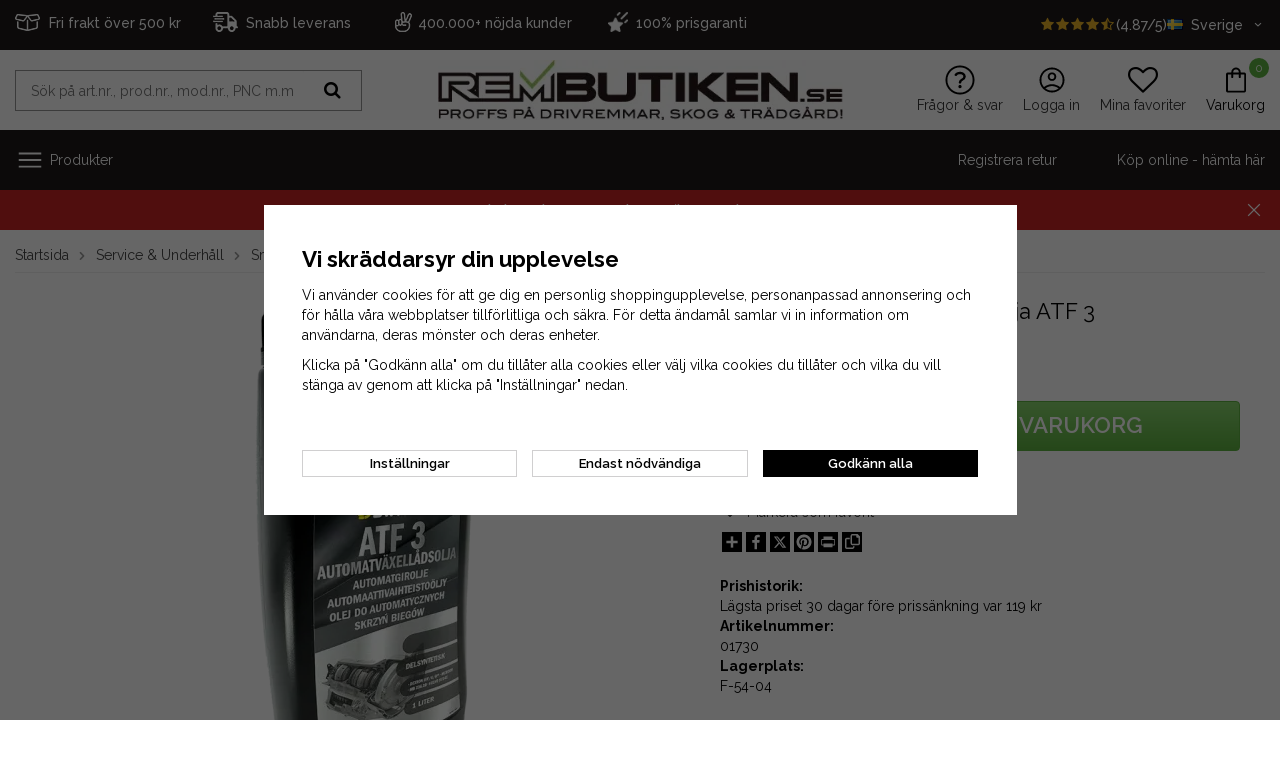

--- FILE ---
content_type: text/html; charset=UTF-8
request_url: https://www.rembutiken.se/service-underhall/smorjmedel/starta-automatvaxelladsolja-atf-3/
body_size: 21555
content:
<!doctype html><html lang="sv" style="background-color: #FFFFFF"><head><meta http-equiv="content-type" content="text/html; charset=utf-8"><title>STARTA Automatväxellådsolja ATF 3 - 1000 ml</title><meta name="description" content="Automatväxellådsolja ATF 3 från STARTA är en olja med hög prestanda för användning i lastbilar, personbilar och entreprenadfordon där Dextron III är rekommenderad."><meta name="keywords" content=""><meta name="robots" content="index, follow"><meta name="viewport" content="width=device-width, initial-scale=1, maximum-scale=5"><!-- WIKINGGRUPPEN 8.1.2 --><link rel="shortcut icon" href="/favicon.png"><link rel="preconnect" href="https://fonts.gstatic.com/" /><link rel="preconnect" href="https://fonts.gstatic.com/" crossorigin /><link rel="preload" href="//fonts.googleapis.com/css?family=Raleway:500,600,700,400,300&display=swap" as="style"><link rel="stylesheet" href="//fonts.googleapis.com/css?family=Raleway:500,600,700,400,300&display=swap" type="text/css"><link rel="stylesheet" href="/js/jquery.fancybox-2.15/jquery.fancybox.css"><link rel="stylesheet" href="/frontend/view_desktop/css/compiled.css?1226"><link rel="canonical" href="https://www.rembutiken.se/service-underhall/smorjmedel/starta-automatvaxelladsolja-atf-3/"><link rel="alternate" hreflang="sv" href="https://www.rembutiken.se/service-underhall/smorjmedel/starta-automatvaxelladsolja-atf-3/"><link rel="alternate" hreflang="no" href="https://reimbutikken.no/no/service-og-vedlikehold/smoremiddel/starta-automatgirolje-atf-3/"><script>window.dataLayer = window.dataLayer || [];
function gtag(){dataLayer.push(arguments);}
gtag('consent', 'default', {
'ad_storage': 'denied',
'analytics_storage': 'denied',
'ad_user_data': 'denied',
'ad_personalization': 'denied'
});
window.updateGoogleConsents = (function () {
let consents = {};
let timeout;
const addConsents = (function() {
let executed = false;
return function() {
if (!executed) {
executed = true;
gtag('consent', 'update', consents);
delete window.updateGoogleConsents;
}
}
})();
return function (obj) {
consents = { ...consents, ...obj };
clearTimeout(timeout);
setTimeout(addConsents, 25);
}
})();</script><script>document.addEventListener('DOMContentLoaded', function(){
$(document).on('acceptCookies1', function() {
$('body').append(atob('PHNjcmlwdD51cGRhdGVHb29nbGVDb25zZW50cyh7ICdhZF9zdG9yYWdlJzogJ2dyYW50ZWQnIH0pOzwvc2NyaXB0Pg=='));
});
});</script><script>document.addEventListener('DOMContentLoaded', function(){
$(document).on('acceptCookies1', function() {
$('body').append(atob('PHNjcmlwdD51cGRhdGVHb29nbGVDb25zZW50cyh7ICdhbmFseXRpY3Nfc3RvcmFnZSc6ICdncmFudGVkJyB9KTs8L3NjcmlwdD4='));
});
});</script><script>document.addEventListener('DOMContentLoaded', function(){
$(document).on('acceptCookies1', function() {
$('body').append(atob('PHNjcmlwdD51cGRhdGVHb29nbGVDb25zZW50cyh7ICdhZF91c2VyX2RhdGEnOiAnZ3JhbnRlZCcgfSk7PC9zY3JpcHQ+'));
});
});</script><script>document.addEventListener('DOMContentLoaded', function(){
$(document).on('acceptCookies1', function() {
$('body').append(atob('PHNjcmlwdD51cGRhdGVHb29nbGVDb25zZW50cyh7ICdhZF9wZXJzb25hbGl6YXRpb24nOiAnZ3JhbnRlZCcgfSk7PC9zY3JpcHQ+'));
});
});</script><script>document.addEventListener('DOMContentLoaded', function(){
$(document).on('denyCookies1', function() {
$('body').append(atob('PHNjcmlwdD51cGRhdGVHb29nbGVDb25zZW50cyh7ICdhZF9zdG9yYWdlJzogJ2RlbmllZCcgfSk7PC9zY3JpcHQ+'));
});
});</script><script>document.addEventListener('DOMContentLoaded', function(){
$(document).on('denyCookies1', function() {
$('body').append(atob('PHNjcmlwdD51cGRhdGVHb29nbGVDb25zZW50cyh7ICdhbmFseXRpY3Nfc3RvcmFnZSc6ICdkZW5pZWQnIH0pOzwvc2NyaXB0Pg=='));
});
});</script><script>document.addEventListener('DOMContentLoaded', function(){
$(document).on('denyCookies1', function() {
$('body').append(atob('PHNjcmlwdD51cGRhdGVHb29nbGVDb25zZW50cyh7ICdhZF91c2VyX2RhdGEnOiAnZGVuaWVkJyB9KTs8L3NjcmlwdD4='));
});
});</script><script>document.addEventListener('DOMContentLoaded', function(){
$(document).on('denyCookies1', function() {
$('body').append(atob('PHNjcmlwdD51cGRhdGVHb29nbGVDb25zZW50cyh7ICdhZF9wZXJzb25hbGl6YXRpb24nOiAnZGVuaWVkJyB9KTs8L3NjcmlwdD4='));
});
});</script><script>if (typeof dataLayer == "undefined") {var dataLayer = [];} dataLayer.push({"ecommerce":{"currencyCode":"SEK","detail":{"products":[{"name":"STARTA Automatv\u00e4xell\u00e5dsolja ATF 3","id":20106,"price":99,"category":"service-underhall\/smorjmedel"}]}}}); dataLayer.push({"event":"fireRemarketing","remarketing_params":{"ecomm_prodid":"F1C48271","ecomm_category":"service-underhall\/smorjmedel","ecomm_totalvalue":99,"isSaleItem":true,"ecomm_pagetype":"product"}}); (function(w,d,s,l,i){w[l]=w[l]||[];w[l].push({'gtm.start':
new Date().getTime(),event:'gtm.js'});var f=d.getElementsByTagName(s)[0],
j=d.createElement(s),dl=l!='dataLayer'?'&l='+l:'';j.async=true;j.src=
'//www.googletagmanager.com/gtm.js?id='+i+dl;f.parentNode.insertBefore(j,f);
})(window,document,'script','dataLayer','GTM-N87GNZ');</script><meta name="google-site-verification" content="rv64nykymEjnXiLqufPV6Fw_YMsJWayym0PP97GWkRA" /><meta name="facebook-domain-verification" content="fxnq7ra3ju98cktmvwzfof0j8eaybk" /><meta name="google-site-verification" content="0wV4n-ANSCig41aKCw_OaSZtjyKwdxMqpjAg9ELHQz0" /><meta name="google-site-verification" content="QrQI7Kw4LbRT02XuomPwqaEtr3OpNGRlPRLRXsmB7IQ" /><script src="https://www.google.com/recaptcha/api.js"></script></head><body itemscope itemtype="http://schema.org/WebPage"><div id="fb-root"></div><div class="l-top-menu-holder"><div class="l-top-menu"><div class="l-top-menu__left"><ul><li><p><img alt="" height="25" src="/userfiles/image/box1.png.webp" width="25">&nbsp; &nbsp;<span style="color:#ffffff;"><span style="font-size:14px;">Fri frakt &ouml;ver 500 kr</span></span><span style="font-size:14px;">&nbsp; &nbsp;</span></p></li><li><p><img alt="" height="25" src="/userfiles/image/truck1.png.webp" width="25"><span style="font-size:14px;">&nbsp; Snabb leverans&nbsp; &nbsp;&nbsp;</span></p></li><li><p><img alt="" height="25" src="/userfiles/image/v_sign_2.png.webp" width="25">&nbsp; <span style="font-size:14px;">400.000+ n&ouml;jda&nbsp;kunder&nbsp; &nbsp;&nbsp;</span></p></li><li><p><span style="font-size:14px;"><img alt="" height="24" src="/userfiles/image/star1.png.webp" width="20">&nbsp; <a href="https://www.rembutiken.se/info/prisgaranti/"><span style="color:#ffffff;">100% prisgaranti</span></a></span></p></li></ul></div><div class="l-top-menu__right"><a href="/reviews"><i class="wgr-icon icon-star review-stars review-stars-on"></i><i class="wgr-icon icon-star review-stars review-stars-on"></i><i class="wgr-icon icon-star review-stars review-stars-on"></i><i class="wgr-icon icon-star review-stars review-stars-on"></i><i class="wgr-icon icon-star-half-o review-stars review-stars-on"></i>(4.87/5)</a><div class="input-select"><div class="lang-has-dropdown"><img class="mr-small" width="16"
src="//wgrremote.se/img/flags/se.gif"
alt="Sverige">Sverige<i class="wgr-icon icon-arrow-down6"></i></div><div class="lang-dropdown"><a href="https://www.rembutiken.se/service-underhall/smorjmedel/starta-automatvaxelladsolja-atf-3/?changecountry=SE"><img class="mr-small" width="16" src="//wgrremote.se/img/flags/se.gif" alt="Sverige">Sverige</a><a href="https://reimbutikken.no/no/service-og-vedlikehold/smoremiddel/starta-automatgirolje-atf-3/?changecountry=NO"><img class="mr-small" width="16" src="//wgrremote.se/img/flags/no.gif" alt="Norge">Norge</a><span class="curr-changer-option js-curr-changer" data-currency="DKK"><img class="mr-small" width="16" src="//wgrremote.se/img/flags/dk.gif" alt="Danmark">Danmark</span><span class="curr-changer-option js-curr-changer" data-currency="EUR"><img class="mr-small" width="16" src="//wgrremote.se/img/flags/fi.gif" alt="Finland">Finland</span></div></div></div></div></div><!-- Start of .l-header --><div class="l-header-holder"><div class="l-header" itemscope itemtype="http://schema.org/WPHeader"><div class="l-header__inner"><div class="l-header__col l-header__col--1"><!-- Search Box --><form method="get" action="/search/" class="site-search" itemprop="potentialAction"
itemscope itemtype="http://schema.org/SearchAction"><div class="site-search__col-1"><meta itemprop="target"
content="https://www.rembutiken.se/search/?q={q}"/><input type="hidden" name="lang" value="sv"><input type="search" autocomplete="off" value=""
name="q" class="site-search__input stretched js-autocomplete-input"
placeholder="Sök på art.nr., prod.nr., mod.nr., PNC m.m." required itemprop="query-input"><div class="is-autocomplete-preloader preloader preloader--small preloader--middle"><div class="preloader__icn"><div class="preloader__cut"><div class="preloader__donut"></div></div></div></div></div><div class="site-search__col-2"><button type="submit" class="site-search__btn"><i class="wgr-icon icon-search"></i></button></div></form></div><div class="l-header__col l-header__col--2"><a class="site-logo" href="/"><img src="/frontend/view_desktop/design/logos/logo_sv.png.webp" alt="RemButiken.se"></a></div><div class="l-header__col l-header__col--3"><ul class="nav"><li><a class="header-icon-link" href="/faq/" itemprop="url" target="_blank"><img class="header-icon" src="/frontend/view_desktop/design/svgs/question.svg" alt="Frågor & svar" width="30" height="30"><span class="header-icon-header">Frågor & svar</span></a></li><li><a class="header-icon-link" href="/customer-login/" itemprop="url"><img class="header-icon" src="/frontend/view_desktop/design/svgs/account.svg" alt="login link" width="30" height="30"><span class="header-icon-header">Logga in</span></a></li><li class="topcart__favorites" id="js-top-favorites-desktop"><a class="header-icon-link "
title="Mina favoriter"
href="/my-favorites/?"><i class="wgr-icon icon-heart icon-on"></i><i class="wgr-icon icon-heart-o icon-off"></i><span class="header-icon-header">Mina favoriter</span></a></li><li id="topcart-holder"><div class="header-icon-link" id="topcart-area"><div class="topcart__icon-inner header-icon-link" ><img src="/frontend/view_desktop/design/svgs/shoppingbag.svg" class="topcart-icon" alt="Cart" width="30" height="30"><span class="topcart-count">0</span><span>Varukorg</span></div></div></li><div id="popcart"></div></ul></div></div></div><div class="l-menubar"><div class="l-menubar__inner"><div class="menubar-col menubar-col--1"><button class="neutral-btn is-menu-toggle" aria-label="menu"><img class="icon-on" src="/frontend/view_desktop/design/svgs/close.svg" width="30" height="30"><img class="icon-off" src="/frontend/view_desktop/design/svgs/menu.svg" width="30" height="30">Produkter</button><ul class="nav site-nav mega-menu" itemscope itemtype="http://schema.org/SiteNavigationElement"><li class="has-dropdown"><a href="/remmar/"class="js-dropdown-toggle" >Remmar<img src="/frontend/view_desktop/design/svgs/arrowright.svg" height="15" width="15"></a><div class="dropdown"><ul class="dropdown__inner"><li class="has-dropdown"><a href="/remmar/flersparsremmar/"class="js-dropdown-toggle" >Flerspårsremmar<img src="/frontend/view_desktop/design/svgs/arrowright.svg" height="15" width="15"></a><div class="dropdown"><ul class="dropdown__inner"><li class="has-dropdown"><a href="/remmar/flersparsremmar/pj-profil/" >PJ-profil</a></li><li class="has-dropdown"><a href="/remmar/flersparsremmar/pk-profil/" >PK-profil</a></li><li ><a href="/remmar/flersparsremmar/ovriga-remmar/" >Övriga remmar</a></li></ul></div></li><li class="has-dropdown"><a href="/remmar/kilremmar/"class="js-dropdown-toggle" >Kilremmar<img src="/frontend/view_desktop/design/svgs/arrowright.svg" height="15" width="15"></a><div class="dropdown"><ul class="dropdown__inner"><li class="has-dropdown"><a href="/remmar/kilremmar/klassiska-kilremmar/" >Klassiska kilremmar</a></li><li class="has-dropdown"><a href="/remmar/kilremmar/smalkilremmar/" >Smalkilremmar</a></li><li class="has-dropdown"><a href="/remmar/kilremmar/tandade-kilremmar/" >Tandade kilremmar</a></li><li class="has-dropdown"><a href="/remmar/kilremmar/forstarkta-kilremmar/" >Förstärkta kilremmar</a></li><li class="has-dropdown"><a href="/remmar/kilremmar/hexagonala-kilremmar/" >Hexagonala kilremmar</a></li><li class="has-dropdown"><a href="/remmar/kilremmar/flaktremmar/" >Fläktremmar</a></li><li ><a href="/remmar/kilremmar/kilremmar-till-kellfri/" >Kilremmar till Kellfri</a></li></ul></div></li><li class="has-dropdown"><a href="/remmar/kuggremmar/"class="js-dropdown-toggle" >Kuggremmar<img src="/frontend/view_desktop/design/svgs/arrowright.svg" height="15" width="15"></a><div class="dropdown"><ul class="dropdown__inner"><li class="has-dropdown"><a href="/remmar/kuggremmar/3m-profil/" >3M-profil</a></li><li class="has-dropdown"><a href="/remmar/kuggremmar/5m-profil/" >5M-profil</a></li><li class="has-dropdown"><a href="/remmar/kuggremmar/8m-profil/" >8M-profil</a></li><li class="has-dropdown"><a href="/remmar/kuggremmar/14m-profil/" >14M-profil</a></li><li class="has-dropdown"><a href="/remmar/kuggremmar/h-profil/" >H-profil</a></li><li class="has-dropdown"><a href="/remmar/kuggremmar/l-profil/" >L-profil</a></li><li class="has-dropdown"><a href="/remmar/kuggremmar/xl-profil/" >XL-profil</a></li></ul></div></li></ul></div></li><li class="has-dropdown"><a href="/remskivor-bussningar/"class="js-dropdown-toggle" >Remskivor / bussningar<img src="/frontend/view_desktop/design/svgs/arrowright.svg" height="15" width="15"></a><div class="dropdown"><ul class="dropdown__inner"><li class="has-dropdown"><a href="/remskivor-bussningar/forborrade-kilremskivor/"class="js-dropdown-toggle" >Förborrade kilremskivor<img src="/frontend/view_desktop/design/svgs/arrowright.svg" height="15" width="15"></a><div class="dropdown"><ul class="dropdown__inner"><li ><a href="/remskivor-bussningar/forborrade-kilremskivor/a-ax-spa-xpa/" >A/AX/SPA/XPA</a></li><li ><a href="/remskivor-bussningar/forborrade-kilremskivor/b-bx-spb-xpb/" >B/BX/SPB/XPB</a></li></ul></div></li><li class="has-dropdown"><a href="/remskivor-bussningar/kilremskivor-tl-tb/"class="js-dropdown-toggle" >Kilremskivor (TL / TB)<img src="/frontend/view_desktop/design/svgs/arrowright.svg" height="15" width="15"></a><div class="dropdown"><ul class="dropdown__inner"><li ><a href="/remskivor-bussningar/kilremskivor-tl-tb/z-zx-spz-xpz/" >Z/ZX/SPZ/XPZ</a></li><li ><a href="/remskivor-bussningar/kilremskivor-tl-tb/a-ax-spa-xpa/" >A/AX/SPA/XPA</a></li><li ><a href="/remskivor-bussningar/kilremskivor-tl-tb/b-bx-spb-xpb/" >B/BX/SPB/XPB</a></li><li ><a href="/remskivor-bussningar/kilremskivor-tl-tb/c-cx-spc-xpc/" >C/CX/SPC/XPC</a></li></ul></div></li><li class="has-dropdown"><a href="/remskivor-bussningar/klambussningar/"class="js-dropdown-toggle" >Klämbussningar<img src="/frontend/view_desktop/design/svgs/arrowright.svg" height="15" width="15"></a><div class="dropdown"><ul class="dropdown__inner"><li ><a href="/remskivor-bussningar/klambussningar/klambussning-1008/" >Klämbussning 1008</a></li><li ><a href="/remskivor-bussningar/klambussningar/klambussning-1108/" >Klämbussning 1108</a></li><li ><a href="/remskivor-bussningar/klambussningar/klambussning-1210/" >Klämbussning 1210</a></li><li ><a href="/remskivor-bussningar/klambussningar/klambussning-1215/" >Klämbussning 1215</a></li><li ><a href="/remskivor-bussningar/klambussningar/klambussning-1310/" >Klämbussning 1310</a></li><li ><a href="/remskivor-bussningar/klambussningar/klambussning-1610/" >Klämbussning 1610</a></li><li ><a href="/remskivor-bussningar/klambussningar/klambussning-1615/" >Klämbussning 1615</a></li><li ><a href="/remskivor-bussningar/klambussningar/klambussning-2012/" >Klämbussning 2012</a></li><li ><a href="/remskivor-bussningar/klambussningar/klambussning-2517/" >Klämbussning 2517</a></li><li ><a href="/remskivor-bussningar/klambussningar/klambussning-3020/" >Klämbussning 3020</a></li><li ><a href="/remskivor-bussningar/klambussningar/klambussning-3030/" >Klämbussning 3030</a></li><li ><a href="/remskivor-bussningar/klambussningar/klambussning-3525/" >Klämbussning 3525</a></li><li ><a href="/remskivor-bussningar/klambussningar/klambussning-3535/" >Klämbussning 3535</a></li><li ><a href="/remskivor-bussningar/klambussningar/klambussning-4030/" >Klämbussning 4030</a></li><li ><a href="/remskivor-bussningar/klambussningar/klambussning-4040/" >Klämbussning 4040</a></li><li ><a href="/remskivor-bussningar/klambussningar/klambussning-4545/" >Klämbussning 4545</a></li><li ><a href="/remskivor-bussningar/klambussningar/klambussning-5050/" >Klämbussning 5050</a></li></ul></div></li></ul></div></li><li class="has-dropdown"><a href="/dack-tillbehor/"class="js-dropdown-toggle" >Däck & tillbehör<img src="/frontend/view_desktop/design/svgs/arrowright.svg" height="15" width="15"></a><div class="dropdown"><ul class="dropdown__inner"><li ><a href="/dack-tillbehor/dack/" >Däck</a></li><li ><a href="/dack-tillbehor/innerslang/" >Innerslang</a></li><li ><a href="/dack-tillbehor/skruvdubb/" >Skruvdubb</a></li><li ><a href="/dack-tillbehor/snokedjor/" >Snökedjor</a></li><li ><a href="/dack-tillbehor/verktyg-tillbehor/" >Verktyg & tillbehör</a></li></ul></div></li><li class="has-dropdown"><a href="/skog/"class="js-dropdown-toggle" >Skog<img src="/frontend/view_desktop/design/svgs/arrowright.svg" height="15" width="15"></a><div class="dropdown"><ul class="dropdown__inner"><li class="has-dropdown"><a href="/skog/motorsag/"class="js-dropdown-toggle" >Motorsåg<img src="/frontend/view_desktop/design/svgs/arrowright.svg" height="15" width="15"></a><div class="dropdown"><ul class="dropdown__inner"><li ><a href="/skog/motorsag/branslefilter/" >Bränslefilter</a></li><li ><a href="/skog/motorsag/bransleslang/" >Bränsleslang</a></li><li ><a href="/skog/motorsag/filutrustning/" >Filutrustning</a></li><li ><a href="/skog/motorsag/forgasardelar/" >Förgasardelar</a></li><li ><a href="/skog/motorsag/kilar/" >Kilar</a></li><li ><a href="/skog/motorsag/primerpumpar/" >Primerpumpar</a></li><li class="has-dropdown"><a href="/skog/motorsag/skordarkedjor/" >Skördarkedjor</a></li><li ><a href="/skog/motorsag/smorjmedel/" >Smörjmedel</a></li><li class="has-dropdown"><a href="/skog/motorsag/sagkedjor/" >Sågkedjor</a></li><li class="has-dropdown"><a href="/skog/motorsag/sagsvard/" >Sågsvärd</a></li><li ><a href="/skog/motorsag/tillbehor/" >Tillbehör</a></li><li ><a href="/skog/motorsag/tandspolar/" >Tändspolar</a></li><li ><a href="/skog/motorsag/ovriga-reservdelar/" >Övriga reservdelar</a></li></ul></div></li><li class="has-dropdown"><a href="/skog/rojsag/"class="js-dropdown-toggle" >Röjsåg<img src="/frontend/view_desktop/design/svgs/arrowright.svg" height="15" width="15"></a><div class="dropdown"><ul class="dropdown__inner"><li ><a href="/skog/rojsag/branslefilter/" >Bränslefilter</a></li><li ><a href="/skog/rojsag/bransleslang/" >Bränsleslang</a></li><li ><a href="/skog/rojsag/filutrustning/" >Filutrustning</a></li><li ><a href="/skog/rojsag/forgasardelar/" >Förgasardelar</a></li><li ><a href="/skog/rojsag/primerpumpar/" >Primerpumpar</a></li><li ><a href="/skog/rojsag/rojsagsklingor/" >Röjsågsklingor</a></li><li ><a href="/skog/rojsag/smorjmedel/" >Smörjmedel</a></li><li ><a href="/skog/rojsag/trimmerhuvud/" >Trimmerhuvud</a></li><li ><a href="/skog/rojsag/tandspolar/" >Tändspolar</a></li></ul></div></li></ul></div></li><li class="has-dropdown"><a href="/tradgard/"class="js-dropdown-toggle" >Trädgård<img src="/frontend/view_desktop/design/svgs/arrowright.svg" height="15" width="15"></a><div class="dropdown"><ul class="dropdown__inner"><li class="has-dropdown"><a href="/tradgard/bevattning/"class="js-dropdown-toggle" >Bevattning<img src="/frontend/view_desktop/design/svgs/arrowright.svg" height="15" width="15"></a><div class="dropdown"><ul class="dropdown__inner"><li ><a href="/tradgard/bevattning/dropp-mikrobevattning/" >Dropp & mikrobevattning</a></li><li ><a href="/tradgard/bevattning/kopplingar-och-adaptrar/" >Kopplingar och adaptrar</a></li><li ><a href="/tradgard/bevattning/spraymunstycken/" >Spraymunstycken</a></li><li ><a href="/tradgard/bevattning/timers/" >Timers</a></li><li ><a href="/tradgard/bevattning/tradgardsslangar/" >Trädgårdsslangar</a></li><li ><a href="/tradgard/bevattning/vattenspridare/" >Vattenspridare</a></li><li ><a href="/tradgard/bevattning/ovriga-tillbehor/" >Övriga tillbehör</a></li></ul></div></li><li class="has-dropdown"><a href="/tradgard/grasklippare/"class="js-dropdown-toggle" >Gräsklippare<img src="/frontend/view_desktop/design/svgs/arrowright.svg" height="15" width="15"></a><div class="dropdown"><ul class="dropdown__inner"><li ><a href="/tradgard/grasklippare/bransledelar/" >Bränsledelar</a></li><li class="has-dropdown"><a href="/tradgard/grasklippare/drivremmar/" >Drivremmar</a></li><li class="has-dropdown"><a href="/tradgard/grasklippare/eldelar/" >Eldelar</a></li><li class="has-dropdown"><a href="/tradgard/grasklippare/grasklipparknivar/" >Gräsklipparknivar</a></li><li class="has-dropdown"><a href="/tradgard/grasklippare/klippaggregatsdelar/" >Klippaggregatsdelar</a></li><li ><a href="/tradgard/grasklippare/motordelar/" >Motordelar</a></li><li class="has-dropdown"><a href="/tradgard/grasklippare/remskivor-spannrullar/" >Remskivor / spännrullar</a></li><li class="has-dropdown"><a href="/tradgard/grasklippare/servicedelar/" >Servicedelar</a></li><li class="has-dropdown"><a href="/tradgard/grasklippare/vajrar/" >Vajrar</a></li><li ><a href="/tradgard/grasklippare/ovriga-reservdelar/" >Övriga reservdelar</a></li></ul></div></li><li class="has-dropdown"><a href="/tradgard/grastrimmer/"class="js-dropdown-toggle" >Grästrimmer<img src="/frontend/view_desktop/design/svgs/arrowright.svg" height="15" width="15"></a><div class="dropdown"><ul class="dropdown__inner"><li ><a href="/tradgard/grastrimmer/trimmerhuvud/" >Trimmerhuvud</a></li><li ><a href="/tradgard/grastrimmer/trimmertrad/" >Trimmertråd</a></li></ul></div></li><li class="has-dropdown"><a href="/tradgard/robotgrasklippare/"class="js-dropdown-toggle" >Robotgräsklippare<img src="/frontend/view_desktop/design/svgs/arrowright.svg" height="15" width="15"></a><div class="dropdown"><ul class="dropdown__inner"><li class="has-dropdown"><a href="/tradgard/robotgrasklippare/batterier/" >Batterier</a></li><li class="has-dropdown"><a href="/tradgard/robotgrasklippare/begransningskabel/" >Begränsningskabel</a></li><li class="has-dropdown"><a href="/tradgard/robotgrasklippare/drivremmar/" >Drivremmar</a></li><li ><a href="/tradgard/robotgrasklippare/felsokning-reparation/" >Felsökning / reparation</a></li><li class="has-dropdown"><a href="/tradgard/robotgrasklippare/grasklipparknivar/" >Gräsklipparknivar</a></li><li ><a href="/tradgard/robotgrasklippare/installation/" >Installation</a></li><li ><a href="/tradgard/robotgrasklippare/installationspaket/" >Installationspaket</a></li><li ><a href="/tradgard/robotgrasklippare/kabelkopplingar/" >Kabelkopplingar</a></li><li ><a href="/tradgard/robotgrasklippare/vinterforvaring/" >Vinterförvaring</a></li><li ><a href="/tradgard/robotgrasklippare/ovriga-tillbehor/" >Övriga tillbehör</a></li></ul></div></li><li class="has-dropdown"><a href="/tradgard/rojsag/"class="js-dropdown-toggle" >Röjsåg<img src="/frontend/view_desktop/design/svgs/arrowright.svg" height="15" width="15"></a><div class="dropdown"><ul class="dropdown__inner"><li ><a href="/tradgard/rojsag/branslefilter/" >Bränslefilter</a></li><li ><a href="/tradgard/rojsag/bransleslang/" >Bränsleslang</a></li><li ><a href="/tradgard/rojsag/filutrustning/" >Filutrustning</a></li><li ><a href="/tradgard/rojsag/forgasardelar/" >Förgasardelar</a></li><li ><a href="/tradgard/rojsag/primerpumpar/" >Primerpumpar</a></li><li ><a href="/tradgard/rojsag/rojsagsklingor/" >Röjsågsklingor</a></li><li ><a href="/tradgard/rojsag/smorjmedel/" >Smörjmedel</a></li><li ><a href="/tradgard/rojsag/trimmerhuvud/" >Trimmerhuvud</a></li><li ><a href="/tradgard/rojsag/tandspolar/" >Tändspolar</a></li></ul></div></li><li class="has-dropdown"><a href="/tradgard/snoslunga/"class="js-dropdown-toggle" >Snöslunga<img src="/frontend/view_desktop/design/svgs/arrowright.svg" height="15" width="15"></a><div class="dropdown"><ul class="dropdown__inner"><li ><a href="/tradgard/snoslunga/brytbultar/" >Brytbultar</a></li><li ><a href="/tradgard/snoslunga/bransledelar/" >Bränsledelar</a></li><li class="has-dropdown"><a href="/tradgard/snoslunga/drivremmar/" >Drivremmar</a></li><li ><a href="/tradgard/snoslunga/eldelar/" >Eldelar</a></li><li ><a href="/tradgard/snoslunga/friktionshjul/" >Friktionshjul</a></li><li ><a href="/tradgard/snoslunga/motordelar/" >Motordelar</a></li><li class="has-dropdown"><a href="/tradgard/snoslunga/servicedelar/" >Servicedelar</a></li><li ><a href="/tradgard/snoslunga/vajrar/" >Vajrar</a></li><li ><a href="/tradgard/snoslunga/ovriga-reservdelar/" >Övriga reservdelar</a></li></ul></div></li><li class="has-dropdown"><a href="/tradgard/ovriga-maskiner/"class="js-dropdown-toggle" >Övriga maskiner<img src="/frontend/view_desktop/design/svgs/arrowright.svg" height="15" width="15"></a><div class="dropdown"><ul class="dropdown__inner"><li class="has-dropdown"><a href="/tradgard/ovriga-maskiner/drivremmar/" >Drivremmar</a></li></ul></div></li></ul></div></li><li class="has-dropdown"><a href="/moped-scooter/"class="js-dropdown-toggle" >Moped & Scooter<img src="/frontend/view_desktop/design/svgs/arrowright.svg" height="15" width="15"></a><div class="dropdown"><ul class="dropdown__inner"><li ><a href="/moped-scooter/tandremmar/" >Tandremmar</a></li><li ><a href="/moped-scooter/variatorremmar/" >Variatorremmar</a></li></ul></div></li><li class="has-dropdown"><a href="/snoskoter-atv/"class="js-dropdown-toggle" >Snöskoter & ATV<img src="/frontend/view_desktop/design/svgs/arrowright.svg" height="15" width="15"></a><div class="dropdown"><ul class="dropdown__inner"><li class="has-dropdown"><a href="/snoskoter-atv/atv-utv-sxs/"class="js-dropdown-toggle" >ATV/UTV/SxS<img src="/frontend/view_desktop/design/svgs/arrowright.svg" height="15" width="15"></a><div class="dropdown"><ul class="dropdown__inner"><li ><a href="/snoskoter-atv/atv-utv-sxs/variatorremmar/" >Variatorremmar</a></li></ul></div></li><li class="has-dropdown"><a href="/snoskoter-atv/snoskoter/"class="js-dropdown-toggle" >Snöskoter<img src="/frontend/view_desktop/design/svgs/arrowright.svg" height="15" width="15"></a><div class="dropdown"><ul class="dropdown__inner"><li ><a href="/snoskoter-atv/snoskoter/flaktremmar/" >Fläktremmar</a></li><li class="has-dropdown"><a href="/snoskoter-atv/snoskoter/variatorremmar/" >Variatorremmar</a></li></ul></div></li></ul></div></li><li class="has-dropdown"><a href="/service-underhall/"class="js-dropdown-toggle" >Service & Underhåll<img src="/frontend/view_desktop/design/svgs/arrowright.svg" height="15" width="15"></a><div class="dropdown"><ul class="dropdown__inner"><li ><a href="/service-underhall/batterier/" >Batterier</a></li><li class="has-dropdown"><a href="/service-underhall/bilvard/"class="js-dropdown-toggle" >Bilvård<img src="/frontend/view_desktop/design/svgs/arrowright.svg" height="15" width="15"></a><div class="dropdown"><ul class="dropdown__inner"><li ><a href="/service-underhall/bilvard/avfettning/" >Avfettning</a></li><li ><a href="/service-underhall/bilvard/lackskydd/" >Lackskydd</a></li><li ><a href="/service-underhall/bilvard/mikrofiberdukar/" >Mikrofiberdukar</a></li><li ><a href="/service-underhall/bilvard/paket/" >Paket</a></li><li ><a href="/service-underhall/bilvard/polering/" >Polering</a></li><li ><a href="/service-underhall/bilvard/rengoring/" >Rengöring</a></li><li ><a href="/service-underhall/bilvard/schampo/" >Schampo</a></li><li ><a href="/service-underhall/bilvard/tillbehor/" >Tillbehör</a></li></ul></div></li><li ><a href="/service-underhall/bransledelar/" >Bränsledelar</a></li><li class="has-dropdown"><a href="/service-underhall/filter/"class="js-dropdown-toggle" >Filter<img src="/frontend/view_desktop/design/svgs/arrowright.svg" height="15" width="15"></a><div class="dropdown"><ul class="dropdown__inner"><li ><a href="/service-underhall/filter/luftfilter/" >Luftfilter</a></li><li ><a href="/service-underhall/filter/oljefilter/" >Oljefilter</a></li><li ><a href="/service-underhall/filter/ovriga-filter/" >Övriga filter</a></li></ul></div></li><li ><a href="/service-underhall/kullager/" >Kullager</a></li><li ><a href="/service-underhall/motorolja-kem/" >Motorolja & kem</a></li><li ><a href="/service-underhall/motorservicesatser/" >Motorservicesatser</a></li><li ><a href="/service-underhall/skruv-bult-mutter/" >Skruv, bult & mutter</a></li><li ><a href="/service-underhall/smorjmedel/" >Smörjmedel</a></li><li class="has-dropdown"><a href="/service-underhall/tandstift/"class="js-dropdown-toggle" >Tändstift<img src="/frontend/view_desktop/design/svgs/arrowright.svg" height="15" width="15"></a><div class="dropdown"><ul class="dropdown__inner"><li ><a href="/service-underhall/tandstift/briggs-stratton/" >Briggs & Stratton</a></li><li ><a href="/service-underhall/tandstift/champion/" >Champion</a></li><li ><a href="/service-underhall/tandstift/ngk/" >NGK</a></li></ul></div></li><li ><a href="/service-underhall/ovriga-tillbehor/" >Övriga tillbehör</a></li></ul></div></li><li class="has-dropdown"><a href="/fardiga-paket/"class="js-dropdown-toggle" >Färdiga paket<img src="/frontend/view_desktop/design/svgs/arrowright.svg" height="15" width="15"></a><div class="dropdown"><ul class="dropdown__inner"><li class="has-dropdown"><a href="/fardiga-paket/grasklippare/"class="js-dropdown-toggle" >Gräsklippare<img src="/frontend/view_desktop/design/svgs/arrowright.svg" height="15" width="15"></a><div class="dropdown"><ul class="dropdown__inner"><li ><a href="/fardiga-paket/grasklippare/husqvarna/" >Husqvarna</a></li><li ><a href="/fardiga-paket/grasklippare/jonsered/" >Jonsered</a></li><li ><a href="/fardiga-paket/grasklippare/stiga/" >Stiga</a></li></ul></div></li><li ><a href="/fardiga-paket/motorsag/" >Motorsåg</a></li><li ><a href="/fardiga-paket/robotgrasklippare/" >Robotgräsklippare</a></li><li ><a href="/fardiga-paket/vedmaskin/" >Vedmaskin</a></li></ul></div></li><li ><a href="/merch/" >Merch</a></li><li ><a href="/fyndhornan/" >Fyndhörnan</a></li></ul></div><div class="menubar-col menubar-col--2 header-right"><div class="header--all"><p><a href="https://www.rembutiken.se/reclaim/"><span style="color:#ffffff;">Registrera retur</span></a><span style="color:#ffffff;">&nbsp; &nbsp; &nbsp; &nbsp; &nbsp; &nbsp; &nbsp; &nbsp;</span><a href="https://support.rembutiken.se/hc/sv/articles/30992753520401-K%C3%B6p-online-h%C3%A4mta-h%C3%A4r" target="_blank"><span style="color:#ffffff;">K&ouml;p online - h&auml;mta h&auml;r</span></a></p></div></div></div></div><div class="header-banner" style="background-color: #ca2424; color: #FFFFFF"><div class="l-constrained"><p><a href="https://www.rembutiken.se/tradgard/snoslunga/brytbultar/5-pack-brytbult-inkl-harnal-till-jula-biltema-clas-ohlson/"><span style="color:#ffffff">Brytbult med artnr. 01190 kan ers&auml;ttas med artnr. 00403</span></a></p><div class="header-banner__icon js-banner-close" data-id="banner-5"><img src="/frontend/view_desktop/design/svgs/close.svg" width="22" height="22"></div></div></div></div><div class="l-mobile-header"><div class="l-mobile-header__inner__variant"><span class="top-favorites-mobile" id="js-top-favorites-mobile"><a class="m-header__item m-header__item--cart neutral-btn m-header__item--favorites "
href="/my-favorites/?"
aria-label="Mina favoriter"><i class="wgr-icon icon-heart icon-on"></i><i class="wgr-icon icon-heart-o icon-off"></i></a></span><a class="editable-area-mobile-header" href="/faq/"><img src="/frontend/view_desktop/design/svgs/question.svg" class="topcart-icon" alt="Frågor & svar" width="30" height="30"></a><a class="mini-logo" href="/"><img src="/frontend/view_desktop/design/logos/logo_sv.png.webp" class="mini-site-logo" alt="RemButiken.se"></a><button class="neutral-btn mini-cart" onclick="goToURL('/checkout/')" aria-label="Varukorg"><div class="mini-cart-inner"><img src="/frontend/view_desktop/design/svgs/shoppingbag.svg" class="topcart-icon" alt="Cart" width="34" height="34"></div></button><button class="neutral-btn mini-menu" aria-label="Meny"><i class="wgr-icon icon-list2"></i></button></div><!-- Search Box --><div class="site-search m-site-search-form js-autocomplete-mobile-form clearfix"><form method="get" action="/search/" class="m-site-search"><div class="m-site-search__col-1"><input type="hidden" name="lang" value="sv"><input type="search" tabindex="-1" autocomplete="off"
value="" name="q"
class="site-search__input js-autocomplete-input"
placeholder="Sök på art.nr., prod.nr., mod.nr., PNC m.m." required><div class="is-autocomplete-preloader preloader preloader--small preloader--middle"><div class="preloader__icn"><div class="preloader__cut"><div class="preloader__donut"></div></div></div></div></div><div class="m-site-search__col-2"><button type="submit" class="neutral-btn site-search__btn"><i class="wgr-icon icon-search"></i></button></div></form></div><div class="header-banner" style="background-color: #ca2424; color: #FFFFFF"><div class="l-constrained"><p><a href="https://www.rembutiken.se/tradgard/snoslunga/brytbultar/5-pack-brytbult-inkl-harnal-till-jula-biltema-clas-ohlson/"><span style="color:#ffffff">Brytbult med artnr. 01190 kan ers&auml;ttas med artnr. 00403</span></a></p><div class="header-banner__icon js-banner-close" data-id="banner-5"><img src="/frontend/view_desktop/design/svgs/close.svg" width="22" height="22"></div></div></div></div><div class="l-holder clearfix"><div class="l-content clearfix"><div class="l-main"><ol itemprop="breadcrumb" class="nav breadcrumbs clearfix"><li><a href="/">Startsida</a> <i class="wgr-icon icon-arrow-right5" style="vertical-align:middle;"></i></li><li><a href="/service-underhall/" title="Service &amp; Underhåll">Service & Underhåll</a> <i class="wgr-icon icon-arrow-right5" style="vertical-align:middle;"></i></li><li><a href="/service-underhall/smorjmedel/" title="Smörjmedel">Smörjmedel</a> <i class="wgr-icon icon-arrow-right5" style="vertical-align:middle;"></i></li><li>STARTA Automatväxellådsolja ATF 3</li></ol><div class="l-inner" itemscope itemtype="http://schema.org/WebPageElement" itemprop="mainContentOfPage"><div class="js-alert alert alert--error is-alert-close" style="display:none;"><span class="js-html"></span><i class="wgr-icon icon-times"></i></div><div itemprop="about" itemscope itemtype="http://schema.org/Product"><div class="l-product"><div class="l-product-col-1"><div id="currentBild" class="product-carousel"><a id="currentBildLink" href="https://www.rembutiken.se/service-underhall/smorjmedel/starta-automatvaxelladsolja-atf-3/" title="Förstora bilden"><img src="/images/normal/01730.png.webp" alt="STARTA Automatväxellådsolja ATF 3" itemprop="image"></a></div><div class="product-thumbs" style="display:none;"><a class="fancyBoxLink" rel="produktbilder" href="/images/zoom/01730.png"><img src="/images/list/01730.png.webp" alt="STARTA Automatväxellådsolja ATF 3" id="thumb0"></a></div><div class="hidden-print"></div></div><div class="l-product-col-2"><h1 class="product-title" itemprop="name">STARTA Automatväxellådsolja ATF 3</h1><form name="addToBasketForm" id="addToBasketForm"
action="/checkout/?action=additem"
method="post" onsubmit="return checkVisaProdSubmit()"><input type="hidden" id="aktivprislista" value="0"><input type="hidden" id="aktivprislistaprocent" value="100"><input type="hidden" id="aktivprislistaanvkampanjpris" value=""><input type="hidden" name="resourceType" value="0"><input type="hidden" name="foreignID" value="0"><input type="hidden" id="avtalskund" value="0"><div class="product-price-field " itemprop="offers" itemscope itemtype="http://schema.org/Offer"><div><span id="prisruta" class="price produktpris" itemprop="price">99 kr</span><div id="duspararDiv"><span id="dusparar"></span></div></div><link itemprop="availability" href="https://schema.org/InStock"><meta itemprop="itemCondition" itemtype="http://schema.org/OfferItemCondition" content="http://schema.org/NewCondition"><meta itemprop="priceCurrency" content="SEK"></div><div id="addToCardButtonDiv"><div class="product-cart-button-wrapper"><div class="is-maxallow"></div><div class="input-wrapper"><span class="wgr-icon icon-minus productpage-quantity-span js-productpage-sub"></span><input type="tel"
name="antal"
title="Antal"
class="product-quantity js-product-quantity"
maxlength="6"
value="1"
max=""
onkeyup="updateValSum()"><span class="wgr-icon icon-plus productpage-quantity-span productpage-quantity-span--add js-productpage-add"></span></div><a class="btn btn--primary visaprodBuyButton" href="#" onclick="return visaProdSubmit()">LÄGG I VARUKORG</a></div></div><div class="product-stock-item" id="lagerstatusFinnsEjReminder"><div class="product-reminder"><strong class="product-reminder__heading">Bevaka produkt</strong><p class="product-reminder__text">Tyvärr är produkten slut i lager just nu. Skriv in din mejladress nedan så kontaktar vi dig när produkten finns i lager igen.</p><div class="product-reminder__form"><input placeholder="Mejladress" class="product-reminder__input is-product-reminder__email" type="email" size="25"><button class="product-reminder__btn is-product-reminder__submit btn">Bevaka</button><span class="is-product-reminder__spinner"></span></div><div class="is-product-reminder__status"></div></div></div><div class="product-stock"><svg version="1.0" xmlns="http://www.w3.org/2000/svg" xmlns:xlink="http://www.w3.org/1999/xlink" x="0px" y="0px"
viewBox="0 0 131.3 141.5" enable-background="new 0 0 131.3 141.5" xml:space="preserve" style="width:22px; height:22px; margin-right: 5px; flex-shrink: 0;"><g id="background"></g><g id="label"></g><g id="Layer_5"><path fill="#FFFFFF" d="M131.3,34.5c0-0.1,0-0.1-0.1-0.2c0-0.1-0.1-0.2-0.1-0.3c0-0.1-0.1-0.1-0.1-0.2c-0.1-0.1-0.1-0.2-0.2-0.2
c-0.1-0.1-0.1-0.1-0.2-0.1c-0.1,0-0.1-0.1-0.2-0.2c0,0,0,0-0.1,0c0,0,0,0-0.1,0L66.6,0.2c-0.6-0.3-1.3-0.3-1.8,0L1.1,33.3
c0,0,0,0-0.1,0c0,0,0,0-0.1,0c-0.1,0-0.1,0.1-0.2,0.2c-0.1,0-0.1,0.1-0.2,0.1c-0.1,0.1-0.1,0.2-0.2,0.2c0,0.1-0.1,0.1-0.1,0.2
c-0.1,0.1-0.1,0.2-0.1,0.3c0,0.1-0.1,0.1-0.1,0.2C0,34.7,0,34.9,0,35.1v67.5c0,0.7,0.4,1.4,1,1.7l63.7,36.9c0,0,0,0,0,0
c0,0,0,0,0,0c0.1,0.1,0.2,0.1,0.3,0.1c0.1,0,0.1,0.1,0.2,0.1c0.2,0,0.3,0.1,0.5,0.1c0.2,0,0.3,0,0.5-0.1c0.1,0,0.1-0.1,0.2-0.1
c0.1,0,0.2-0.1,0.3-0.1c0,0,0,0,0,0c0,0,0,0,0,0l63.7-36.9c0.6-0.4,1-1,1-1.7V35.1C131.3,34.9,131.3,34.7,131.3,34.5z M103.8,74.7
l-3.1,1.7l-0.6,0.3v0l-5.9,3.2C94.2,80,94.1,80,94,80c-0.2,0-0.5-0.2-0.5-0.5v-7.4V56.7c0-0.3,0-0.5-0.1-0.8c0,0,0,0,0,0l12.1-6.3
v22.2C105.6,73,104.9,74.2,103.8,74.7z M27.4,24.1l59.5,30.7l-21.2,11L6.3,35.1L27.4,24.1z M91.2,52.6c-0.1-0.1-0.2-0.1-0.3-0.2
L31.8,21.9l12.1-6.3l59.3,30.8L91.2,52.6z M65.7,4.3L125,35.1l-17.5,9.1c-0.2-0.1-0.4-0.3-0.6-0.4L48.2,13.3L65.7,4.3z M4,38.4
l59.7,31V136L4,101.4V38.4z M127.3,101.4L67.7,136V69.3L89.5,58v16.8v4.7c0,2.5,2,4.5,4.5,4.5h0c0.7,0,1.5-0.2,2.2-0.6l6.4-3.5
l3.1-1.7c0,0,0,0,0,0l0.7-0.4c1.9-1,3.1-3,3.1-5.2v-0.8V48.2c0-0.2,0-0.4,0-0.6l5.5-2.8l12.3-6.4V101.4z"/><g><polygon class="stock_color" fill="#8BBB68" points="4,101.4 63.7,136 63.7,69.3 4,38.4 "/><path class="stock_color" fill="#8BBB68" d="M27.4,24.1c-7,3.6-14,7.3-21,10.9c19.8,10.3,39.6,20.5,59.3,30.8c7.1-3.7,14.1-7.3,21.2-11
C67,44.6,47.2,34.4,27.4,24.1z"/><path class="stock_color" fill="#8BBB68" d="M125,35.1C105.2,24.8,85.4,14.5,65.7,4.3c-5.8,3-11.7,6.1-17.5,9.1c19.8,10.3,39.5,20.6,59.3,30.8
C113.3,41.1,119.1,38.1,125,35.1z"/><path class="stock_color" fill="#8BBB68" d="M103.2,46.4C83.4,36.1,63.7,25.9,43.9,15.6c-4,2.1-8.1,4.2-12.1,6.3c19.8,10.2,39.6,20.5,59.4,30.7
C95.2,50.5,99.2,48.5,103.2,46.4z"/><path class="stock_color" fill="#8BBB68" d="M93.5,80.4c4-2.1,8.1-4.2,12.1-6.3c0-8.2-0.1-16.3-0.1-24.5c-4,2.1-8.1,4.2-12.1,6.3
C93.5,64.1,93.5,72.3,93.5,80.4z"/><path class="stock_color" fill="#8BBB68" d="M109.5,47.6c0,14.4,0,24.1,0,24.6c0,0.1,0,0.3,0,0.7c0,0.3-0.1,0.6-0.1,0.8c-0.1,0.5-0.2,1.1-0.6,1.7
c-0.1,0.2-0.3,0.4-0.4,0.6c-0.2,0.3-0.5,0.6-0.8,0.9c-0.5,0.4-0.9,0.7-1.3,1c-5.1,2.8-8.9,4.9-10.3,5.6c-0.1,0-0.3,0.2-0.6,0.3
c-0.9,0.3-2.4,0.5-3.8-0.3c-1.4-0.8-2-2.4-2.2-3.2c0-7.4,0-14.8-0.1-22.2c-7.3,3.8-14.6,7.6-21.9,11.3c0,22.2,0,44.5,0,66.7
c19.9-11.5,39.8-23.1,59.7-34.6c0-21,0-42,0-63.1C121.4,41.4,115.5,44.5,109.5,47.6z"/></g></g></svg><div id="lagerstatusFinns" class="product-stock-item in-stock"> <span class="product-stock-item__text">9&nbsp;st i lager</span></div><div id="lagerstatusBestallningsvara" class="product-stock-item on-order"><span class="product-stock-item__text"> Produkten är slutsåld</span></div><div id="lagerstatusFinnsNagra" class="product-stock-item soon-out-of-stock"> <span class="product-stock-item__text js-replace-stock-text">.</span></div><div id="lagerstatusFinnsEj" class="product-stock-item out-of-stock"> <span class="product-stock-item__text">Produkten är slutsåld</span></div></div><a class="btn--wishlist js-favorites-add js-favorites-add--productpage "
rel="nofollow" href="#"
data-favorites-success="redir"
data-combination="48271"><i class="wgr-icon icon-heart-o icon-off"></i><i class="wgr-icon icon-heart icon-on"></i> Markera som favorit</a><div id="chooseFirst" class="product-stock on-order"><br></div><div class="hidden-print"><!-- AddToAny BEGIN --><div class="a2a_kit a2a_kit_size_32 a2a_default_style"
data-a2a-title="STARTA Automatväxellådsolja ATF 3"><a class="a2a_dd" href="https://www.addtoany.com/share"></a><a class="a2a_button_facebook"><span class="a2a_svg a2a_s__default a2a_s_facebook" style="background-color: rgb(8, 102, 255);"><svg focusable="false" aria-hidden="true" xmlns="http://www.w3.org/2000/svg" viewBox="0 0 32 32"><path fill="#FFF" d="M17.78 27.5V17.008h3.522l.527-4.09h-4.05v-2.61c0-1.182.33-1.99 2.023-1.99h2.166V4.66c-.375-.05-1.66-.16-3.155-.16-3.123 0-5.26 1.905-5.26 5.405v3.016h-3.53v4.09h3.53V27.5h4.223z"></path></svg></span></a><a class="a2a_button_x"></a><a class="a2a_button_pinterest"></a><a class="a2a_button_print"></a><button class="btn--no-button is-copy" data-url="https://www.rembutiken.se/service-underhall/smorjmedel/starta-automatvaxelladsolja-atf-3/"
aria-label="Högerklicka och kopiera adressen"
title="Kopiera produktlänk"><svg version="1.1" id="Layer_1" xmlns="http://www.w3.org/2000/svg" xmlns:xlink="http://www.w3.org/1999/xlink" x="0px" y="0px"
viewBox="0 0 512 512" style="enable-background:new 0 0 512 512; fill:#fff;" xml:space="preserve"><path d="M502.6,70.6L441.4,9.4c-6-6-14.1-9.4-22.6-9.4H255.1c-35.4,0-64,28.7-64,64l0,256c0.9,35.4,29.6,64,64.9,64h192
c35.2,0,64-28.8,64-64V93.2C512,84.8,508.6,76.6,502.6,70.6z M464,320c0,8.8-7.2,16-16,16H255.1c-8.8,0-16-7.2-16-16V64.1
c0-8.8,7.2-16,16-16h128L384,96c0,17.7,14.3,32,32,32h47.1v192H464z M272,448c0,8.8-7.2,16-16,16H63.1c-8.8,0-16-7.2-16-16L48,192.1
c0-8.8,7.2-16,16-16h96V128H64c-35.3,0-64,28.6-64,64l0,256c0,35.3,28.7,64,64,64h192c35.2,0,64-28.8,64-64v-32h-47.1L272,448z"/></svg><div class="share-button-msg-box share-button-copy js-share-button-copy">Kopierad</div></button></div><!-- AddToAny END --></div><div id="stafflandemain"></div><input type="hidden" id="hasStafflande" value="false"><input type="hidden" name="staffAntalFras" value="Antal"><input type="hidden" name="staffPrisFras" value="Pris /st"><input type="hidden" name="ordPrisFras" value="Ord."><input type="hidden" name="valdKombination" value="48271"><input type="hidden" name="varamoms" value="25"><input type="hidden" name="inKampanj" value="1"><input type="hidden" name="hasValalternativ" value="0"><input type="hidden" name="id" value="20106"><input type="hidden" name="bestallningsvara" value="0"><input type="hidden" name="lagergrans" value="0"><input type="hidden" name="defaultPrice" value="99"><div class="product-data"><div id="produktdata"> <b>Prishistorik:</b><br> <div id="js-lowest-price-info"> <span class="js-pricehistory__button productpage-pricehistory__btn js-price-history__chart__btn pointer" data-combinationid="48271" data-price="119"> Lägsta priset 30 dagar före prissänkning var <span id="js_pricehistory_pricephrase">119 kr</span> </span> </div> <div class="js-pricehistory__tooltip productpage-pricehistory__tooltip"> </div><b>Artikelnummer:</b><br><span id="articleno">01730</span><br><b>Lagerplats:</b><br><div id="stockPlaces">F-54-04<br></div></div></div></form></div><div class="l-product-col-3"><div class="tabs"><a class="tabs__nav__item tabs-description" href="#tabs-description" style="order:1;">Beskrivning<i class="tab-icon wgr-icon icon-arrow-down5"></i></a><div class="tabs__body tabs__body--description" id="tabs-description" style="order: 1;"><div itemprop="description"><p>Automatv&auml;xell&aring;dsolja ATF 3 fr&aring;n STARTA &auml;r en olja med h&ouml;g prestanda f&ouml;r anv&auml;ndning i lastbilar, personbilar och entreprenadfordon d&auml;r Dextron III &auml;r rekommenderad.</p><p>Denna olja uppfyller f&ouml;ljande specifikationer och krav</p><p>- DEXRON III F/G/H&reg;, &ndash; Ford Mercon&reg; (OBS, ej Mercon V)<br>-&nbsp;Allison C4, &ndash; CAT TO-2, &ndash; MAN 339 Z1/Z2, V1/V2<br>-&nbsp;Voith 55.6335, 55.6336, &ndash; MB 236.10/236.9/236.7/236.5/236.1<br>-&nbsp;Volvo 97341 &ndash; ZF /11A/11B/14B/16L</p><p>Levereras i f&ouml;rpackning p&aring; 1 liter (1000 ml).</p></div></div></div><br></div> </div></div><script type="text/javascript">var kombinationer = new Array(); var newComb;newComb = new Object;
newComb.lagertyp = 2;
newComb.lagret = 9;
newComb.pris = 119;
newComb.kampanjpris = 99;
newComb.prislistapris = '';
newComb.prislistarabatt = '100';
newComb.dbid = 48271;
newComb.selectedImageID = 0;
newComb.artno = '01730';
newComb.stockPlaces = '["F-54-04"]';
newComb.alternativ = new Array();newComb.lowestPrice = 0;kombinationer.push(newComb);</script></div></div></div></div><div class="l-footer" itemscope itemtype="http://schema.org/WPFooter"><div class="l-footer-cols l-footer-col-1"><h4>Kundservice</h4><ul><li><a href="https://rembutiken.se/faq" target="_blank">Kundservice</a></li><li><a href="https://rembutiken.se/faq" target="_blank">Fr&aring;gor &amp; svar</a></li><li><a href="https://www.rembutiken.se/reclaim/">Registrera retur</a></li><li><a href="https://www.rembutiken.se/info/prisgaranti/">Prisgaranti</a></li><li><a href="https://www.rembutiken.se/info/storlekstabeller/"><span style="line-height: 1.4;">Storlekstabeller</span></a></li><li><a href="/newsletter/">Nyhetsbrev</a></li></ul></div><div class="l-footer-cols l-footer-col-2"><h4>Mitt konto</h4><ul><li><a href="/customer-login">Logga in</a></li><li><a href="/customer-login/?action=register">Skapa konto</a></li></ul></div><div class="l-footer-cols l-footer-col-3"><h4>Information</h4><ul><li><a href="https://www.rembutiken.se/info/om-oss/" itemprop="url">Om oss</a></li><li class="hide-for-xlarge" style="box-sizing: border-box; tab-size: 4;"><a href="https://www.rembutiken.se/info/kopvillkor/" itemprop="url">K&ouml;pvillkor</a></li><li><a href="https://www.rembutiken.se/about-cookies/" itemprop="url">Om cookies</a></li><li><a href="https://www.rembutiken.se/sitemap/" itemprop="url" title="Sitemap">Sitemap</a></li></ul></div><div class="l-footer-cols l-footer-col-4"><div class="footer-social"><h4>Nyhetsbrev &amp; sociala medier&nbsp;</h4><ul><li><a href="https://www.rembutiken.se/newsletter/"><img alt="" height="31" src="/userfiles/image/e-mail.png.webp" width="31"></a></li><li><a href="https://www.facebook.com/rembutiken" target="_blank"><i class="wgr-icon icon-facebook-square" style="color:rgb(0, 0, 0);font-size:35px;"></i></a></li><li><a href="https://www.instagram.com/rembutiken/" target="_blank"><i class="wgr-icon icon-instagram-2" style="color:rgb(0, 0, 0);font-size:26px;"></i></a></li><li><a href="https://www.tiktok.com/@rembutiken" target="_blank"><img alt="" height="32" src="/userfiles/image/tiktok32-1.png.webp" width="32"></a></li></ul><p>&nbsp;</p></div></div></div></div><div class="l-footer-bottom"><div class="l-footer-bottom-col"><ul><li><p><img alt="" height="25" src="/userfiles/image/box1.png.webp" width="25">&nbsp; &nbsp;<span style="font-size:14px;"><span style="color:#ffffff;">Fri frakt &ouml;ver 500 kr&nbsp; &nbsp;&nbsp;</span></span></p></li><li><p><img alt="" height="25" src="/userfiles/image/truck1.png.webp" width="25"><span style="font-size:14px;">&nbsp; Snabb leverans&nbsp; &nbsp;&nbsp;</span></p></li><li><p><img alt="" height="25" src="/userfiles/image/v_sign_2.png.webp" width="25">&nbsp; <span style="font-size:14px;">400.000+ n&ouml;jda kunder&nbsp; &nbsp;&nbsp;</span></p></li><li><p><span style="font-size:14px;"><img alt="" height="24" src="/userfiles/image/star1.png.webp" width="20">&nbsp; <a href="https://www.rembutiken.se/info/prisgaranti/"><span style="color:#ffffff;">100% prisgaranti</span></a></span></p></li></ul></div><div class="l-footer-payment"><img class="is-lazyload qliro-logo-list" alt="Qliro" data-src="https://assets.qliro.com/shared/se/sv/badge/1/alt6_flat_light.png" width="500>" height="89"></div><div class="l-footer-credit"><p style="text-align: center;"><span style="font-size:11px;">Copyright &copy; 2013-2026&nbsp;RemButiken Sverige AB</span></p></div></div><div class="l-mobile-nav"><a class="mobile-module module__heading" href="/reviews" style="font-size: 1rem;"><i class="wgr-icon icon-star review-stars review-stars-on"></i><i class="wgr-icon icon-star review-stars review-stars-on"></i><i class="wgr-icon icon-star review-stars review-stars-on"></i><i class="wgr-icon icon-star review-stars review-stars-on"></i><i class="wgr-icon icon-star-half-o review-stars review-stars-on"></i>(4.87/5)</a><div class="mobile-module"><h5 class="module__heading">Produkter</h5><ul class="mobile-listmenu mobile-listmenu-0"><li><a href="/remmar/" title="Remmar">Remmar<i class="menu-node js-menu-node wgr-icon icon-arrow-right5" data-arrows="icon-arrow-down5 icon-arrow-right5"></i></a><ul class="mobile-listmenu mobile-listmenu-1"><li><a href="/remmar/flersparsremmar/" title="Flerspårsremmar">Flerspårsremmar<i class="menu-node js-menu-node wgr-icon icon-arrow-right5" data-arrows="icon-arrow-down5 icon-arrow-right5"></i></a><ul class="mobile-listmenu mobile-listmenu-2"><li><a href="/remmar/flersparsremmar/pj-profil/" title="PJ-profil">PJ-profil<i class="menu-node js-menu-node wgr-icon icon-arrow-right5" data-arrows="icon-arrow-down5 icon-arrow-right5"></i></a><ul class="mobile-listmenu mobile-listmenu-3"><li><a href="/remmar/flersparsremmar/pj-profil/4-ribbor/" title="4-ribbor">4-ribbor</a></li><li><a href="/remmar/flersparsremmar/pj-profil/5-ribbor/" title="5-ribbor">5-ribbor</a></li><li><a href="/remmar/flersparsremmar/pj-profil/6-ribbor/" title="6-ribbor">6-ribbor</a></li><li><a href="/remmar/flersparsremmar/pj-profil/7-ribbor/" title="7-ribbor">7-ribbor</a></li><li><a href="/remmar/flersparsremmar/pj-profil/8-ribbor/" title="8-ribbor">8-ribbor</a></li><li><a href="/remmar/flersparsremmar/pj-profil/10-ribbor/" title="10-ribbor">10-ribbor</a></li></ul></li><li><a href="/remmar/flersparsremmar/pk-profil/" title="PK-profil">PK-profil<i class="menu-node js-menu-node wgr-icon icon-arrow-right5" data-arrows="icon-arrow-down5 icon-arrow-right5"></i></a><ul class="mobile-listmenu mobile-listmenu-3"><li><a href="/remmar/flersparsremmar/pk-profil/4-ribbor/" title="4-ribbor">4-ribbor</a></li><li><a href="/remmar/flersparsremmar/pk-profil/5-ribbor/" title="5-ribbor">5-ribbor</a></li><li><a href="/remmar/flersparsremmar/pk-profil/6-ribbor/" title="6-ribbor">6-ribbor</a></li><li><a href="/remmar/flersparsremmar/pk-profil/7-ribbor/" title="7-ribbor">7-ribbor</a></li><li><a href="/remmar/flersparsremmar/pk-profil/8-ribbor/" title="8-ribbor">8-ribbor</a></li></ul></li><li><a href="/remmar/flersparsremmar/ovriga-remmar/" title="Övriga remmar">Övriga remmar</a></li></ul></li><li><a href="/remmar/kilremmar/" title="Kilremmar">Kilremmar<i class="menu-node js-menu-node wgr-icon icon-arrow-right5" data-arrows="icon-arrow-down5 icon-arrow-right5"></i></a><ul class="mobile-listmenu mobile-listmenu-2"><li><a href="/remmar/kilremmar/klassiska-kilremmar/" title="Klassiska kilremmar">Klassiska kilremmar<i class="menu-node js-menu-node wgr-icon icon-arrow-right5" data-arrows="icon-arrow-down5 icon-arrow-right5"></i></a><ul class="mobile-listmenu mobile-listmenu-3"><li><a href="/remmar/kilremmar/klassiska-kilremmar/5-profil-5x3-mm/" title="5-profil 5x3 mm">5-profil 5x3 mm</a></li><li><a href="/remmar/kilremmar/klassiska-kilremmar/6-profil-6x4-mm/" title="6-profil 6x4 mm">6-profil 6x4 mm</a></li><li><a href="/remmar/kilremmar/klassiska-kilremmar/8-profil-8x5-mm/" title="8-profil 8x5 mm">8-profil 8x5 mm</a></li><li><a href="/remmar/kilremmar/klassiska-kilremmar/z-profil-10x6-mm/" title="Z-profil 10x6 mm">Z-profil 10x6 mm</a></li><li><a href="/remmar/kilremmar/klassiska-kilremmar/a-profil-13x8-mm/" title="A-profil 13x8 mm">A-profil 13x8 mm</a></li><li><a href="/remmar/kilremmar/klassiska-kilremmar/b-profil-17x11-mm/" title="B-profil 17x11 mm">B-profil 17x11 mm</a></li><li><a href="/remmar/kilremmar/klassiska-kilremmar/c-profil-22x14-mm/" title="C-profil 22x14 mm">C-profil 22x14 mm</a></li><li><a href="/remmar/kilremmar/klassiska-kilremmar/d-profil-32x19-mm/" title="D-profil 32x19 mm">D-profil 32x19 mm</a></li><li><a href="/remmar/kilremmar/klassiska-kilremmar/e-profil-38x23-mm/" title="E-profil 38x23 mm">E-profil 38x23 mm</a></li><li><a href="/remmar/kilremmar/klassiska-kilremmar/20-profil-20x13-mm/" title="20-profil 20x13 mm">20-profil 20x13 mm</a></li><li><a href="/remmar/kilremmar/klassiska-kilremmar/25-profil-25x16-mm/" title="25-profil 25x16 mm">25-profil 25x16 mm</a></li><li><a href="/remmar/kilremmar/klassiska-kilremmar/mb-profil-6x4-mm/" title="MB-profil 6x4 mm">MB-profil 6x4 mm</a></li></ul></li><li><a href="/remmar/kilremmar/smalkilremmar/" title="Smalkilremmar">Smalkilremmar<i class="menu-node js-menu-node wgr-icon icon-arrow-right5" data-arrows="icon-arrow-down5 icon-arrow-right5"></i></a><ul class="mobile-listmenu mobile-listmenu-3"><li><a href="/remmar/kilremmar/smalkilremmar/spz-profil-10x8-mm/" title="SPZ-profil 10x8 mm">SPZ-profil 10x8 mm</a></li><li><a href="/remmar/kilremmar/smalkilremmar/spa-profil-13x10-mm/" title="SPA-profil 13x10 mm">SPA-profil 13x10 mm</a></li><li><a href="/remmar/kilremmar/smalkilremmar/spb-profil-17x14-mm/" title="SPB-profil 17x14 mm">SPB-profil 17x14 mm</a></li><li><a href="/remmar/kilremmar/smalkilremmar/spc-profil-22x18-mm/" title="SPC-profil 22x18 mm">SPC-profil 22x18 mm</a></li></ul></li><li><a href="/remmar/kilremmar/tandade-kilremmar/" title="Tandade kilremmar">Tandade kilremmar<i class="menu-node js-menu-node wgr-icon icon-arrow-right5" data-arrows="icon-arrow-down5 icon-arrow-right5"></i></a><ul class="mobile-listmenu mobile-listmenu-3"><li><a href="/remmar/kilremmar/tandade-kilremmar/zx-profil-10x6-mm/" title="ZX-profil 10x6 mm">ZX-profil 10x6 mm</a></li><li><a href="/remmar/kilremmar/tandade-kilremmar/ax-profil-13x8-mm/" title="AX-profil 13x8 mm">AX-profil 13x8 mm</a></li><li><a href="/remmar/kilremmar/tandade-kilremmar/bx-profil-17x11-mm/" title="BX-profil 17x11 mm">BX-profil 17x11 mm</a></li><li><a href="/remmar/kilremmar/tandade-kilremmar/cx-profil-22x14-mm/" title="CX-profil 22x14 mm">CX-profil 22x14 mm</a></li><li><a href="/remmar/kilremmar/tandade-kilremmar/xpz-profil-10x8-mm/" title="XPZ-profil 10x8 mm">XPZ-profil 10x8 mm</a></li><li><a href="/remmar/kilremmar/tandade-kilremmar/xpa-profil-13x10-mm/" title="XPA-profil 13x10 mm">XPA-profil 13x10 mm</a></li><li><a href="/remmar/kilremmar/tandade-kilremmar/xpb-profil-16-3x14-mm/" title="XPB-profil 16,3x14 mm">XPB-profil 16,3x14 mm</a></li><li><a href="/remmar/kilremmar/tandade-kilremmar/xpc-profil-22x18-mm/" title="XPC-profil 22x18 mm">XPC-profil 22x18 mm</a></li></ul></li><li><a href="/remmar/kilremmar/forstarkta-kilremmar/" title="Förstärkta kilremmar">Förstärkta kilremmar<i class="menu-node js-menu-node wgr-icon icon-arrow-right5" data-arrows="icon-arrow-down5 icon-arrow-right5"></i></a><ul class="mobile-listmenu mobile-listmenu-3"><li><a href="/remmar/kilremmar/forstarkta-kilremmar/3l-profil-10x6-mm/" title="3L-profil 10x6 mm">3L-profil 10x6 mm</a></li><li><a href="/remmar/kilremmar/forstarkta-kilremmar/4l-profil-13x8-mm/" title="4L-profil 13x8 mm">4L-profil 13x8 mm</a></li><li><a href="/remmar/kilremmar/forstarkta-kilremmar/5l-profil-16x9-mm/" title="5L-profil 16x9 mm">5L-profil 16x9 mm</a></li></ul></li><li><a href="/remmar/kilremmar/hexagonala-kilremmar/" title="Hexagonala kilremmar">Hexagonala kilremmar<i class="menu-node js-menu-node wgr-icon icon-arrow-right5" data-arrows="icon-arrow-down5 icon-arrow-right5"></i></a><ul class="mobile-listmenu mobile-listmenu-3"><li><a href="/remmar/kilremmar/hexagonala-kilremmar/haa-aa-profil/" title="HAA/AA-profil">HAA/AA-profil</a></li><li><a href="/remmar/kilremmar/hexagonala-kilremmar/hbb-bb-profil/" title="HBB/BB-profil">HBB/BB-profil</a></li><li><a href="/remmar/kilremmar/hexagonala-kilremmar/hcc-cc-profil/" title="HCC/CC-profil">HCC/CC-profil</a></li></ul></li><li><a href="/remmar/kilremmar/flaktremmar/" title="Fläktremmar">Fläktremmar<i class="menu-node js-menu-node wgr-icon icon-arrow-right5" data-arrows="icon-arrow-down5 icon-arrow-right5"></i></a><ul class="mobile-listmenu mobile-listmenu-3"><li><a href="/remmar/kilremmar/flaktremmar/avx10-1a-10x8-mm/" title="AVX10/1A - 10x8 mm">AVX10/1A - 10x8 mm</a></li><li><a href="/remmar/kilremmar/flaktremmar/avx11-2a-11x7-5-mm/" title="AVX11/2A - 11x7,5 mm">AVX11/2A - 11x7,5 mm</a></li><li><a href="/remmar/kilremmar/flaktremmar/avx13-3a-13x10-mm/" title="AVX13/3A - 13x10 mm">AVX13/3A - 13x10 mm</a></li><li><a href="/remmar/kilremmar/flaktremmar/avx17-4a-17x11-mm/" title="AVX17/4A - 17x11 mm">AVX17/4A - 17x11 mm</a></li></ul></li><li><a href="/remmar/kilremmar/kilremmar-till-kellfri/" title="Kilremmar till Kellfri">Kilremmar till Kellfri</a></li></ul></li><li><a href="/remmar/kuggremmar/" title="Kuggremmar">Kuggremmar<i class="menu-node js-menu-node wgr-icon icon-arrow-right5" data-arrows="icon-arrow-down5 icon-arrow-right5"></i></a><ul class="mobile-listmenu mobile-listmenu-2"><li><a href="/remmar/kuggremmar/3m-profil/" title="3M-profil">3M-profil</a></li><li><a href="/remmar/kuggremmar/5m-profil/" title="5M-profil">5M-profil</a></li><li><a href="/remmar/kuggremmar/8m-profil/" title="8M-profil">8M-profil</a></li><li><a href="/remmar/kuggremmar/14m-profil/" title="14M-profil">14M-profil<i class="menu-node js-menu-node wgr-icon icon-arrow-right5" data-arrows="icon-arrow-down5 icon-arrow-right5"></i></a><ul class="mobile-listmenu mobile-listmenu-3"><li><a href="/remmar/kuggremmar/14m-profil/966-mm/" title="966 mm">966 mm</a></li><li><a href="/remmar/kuggremmar/14m-profil/1092-mm/" title="1092 mm">1092 mm</a></li><li><a href="/remmar/kuggremmar/14m-profil/1120-mm/" title="1120 mm">1120 mm</a></li><li><a href="/remmar/kuggremmar/14m-profil/1190-mm/" title="1190 mm">1190 mm</a></li><li><a href="/remmar/kuggremmar/14m-profil/1260-mm/" title="1260 mm">1260 mm</a></li><li><a href="/remmar/kuggremmar/14m-profil/1344-mm/" title="1344 mm">1344 mm</a></li><li><a href="/remmar/kuggremmar/14m-profil/1400-mm/" title="1400 mm">1400 mm</a></li><li><a href="/remmar/kuggremmar/14m-profil/1512-mm/" title="1512 mm">1512 mm</a></li><li><a href="/remmar/kuggremmar/14m-profil/1610-mm/" title="1610 mm">1610 mm</a></li><li><a href="/remmar/kuggremmar/14m-profil/1750-mm/" title="1750 mm">1750 mm</a></li><li><a href="/remmar/kuggremmar/14m-profil/1778-mm/" title="1778 mm">1778 mm</a></li><li><a href="/remmar/kuggremmar/14m-profil/1890-mm/" title="1890 mm">1890 mm</a></li><li><a href="/remmar/kuggremmar/14m-profil/2100-mm/" title="2100 mm">2100 mm</a></li><li><a href="/remmar/kuggremmar/14m-profil/2310-mm/" title="2310 mm">2310 mm</a></li><li><a href="/remmar/kuggremmar/14m-profil/2450-mm/" title="2450 mm">2450 mm</a></li><li><a href="/remmar/kuggremmar/14m-profil/2590-mm/" title="2590 mm">2590 mm</a></li><li><a href="/remmar/kuggremmar/14m-profil/2800-mm/" title="2800 mm">2800 mm</a></li><li><a href="/remmar/kuggremmar/14m-profil/3150-mm/" title="3150 mm">3150 mm</a></li><li><a href="/remmar/kuggremmar/14m-profil/3360-mm/" title="3360 mm">3360 mm</a></li><li><a href="/remmar/kuggremmar/14m-profil/3500-mm/" title="3500 mm">3500 mm</a></li><li><a href="/remmar/kuggremmar/14m-profil/3850-mm/" title="3850 mm">3850 mm</a></li><li><a href="/remmar/kuggremmar/14m-profil/4326-mm/" title="4326 mm">4326 mm</a></li><li><a href="/remmar/kuggremmar/14m-profil/4578-mm/" title="4578 mm">4578 mm</a></li></ul></li><li><a href="/remmar/kuggremmar/h-profil/" title="H-profil">H-profil<i class="menu-node js-menu-node wgr-icon icon-arrow-right5" data-arrows="icon-arrow-down5 icon-arrow-right5"></i></a><ul class="mobile-listmenu mobile-listmenu-3"><li><a href="/remmar/kuggremmar/h-profil/220h/" title="220H">220H</a></li><li><a href="/remmar/kuggremmar/h-profil/230h/" title="230H">230H</a></li><li><a href="/remmar/kuggremmar/h-profil/240h/" title="240H">240H</a></li><li><a href="/remmar/kuggremmar/h-profil/255h/" title="255H">255H</a></li><li><a href="/remmar/kuggremmar/h-profil/270h/" title="270H">270H</a></li><li><a href="/remmar/kuggremmar/h-profil/280h/" title="280H">280H</a></li><li><a href="/remmar/kuggremmar/h-profil/300h/" title="300H">300H</a></li><li><a href="/remmar/kuggremmar/h-profil/315h/" title="315H">315H</a></li><li><a href="/remmar/kuggremmar/h-profil/320h/" title="320H">320H</a></li><li><a href="/remmar/kuggremmar/h-profil/330h/" title="330H">330H</a></li><li><a href="/remmar/kuggremmar/h-profil/335h/" title="335H">335H</a></li><li><a href="/remmar/kuggremmar/h-profil/340h/" title="340H">340H</a></li><li><a href="/remmar/kuggremmar/h-profil/350h/" title="350H">350H</a></li><li><a href="/remmar/kuggremmar/h-profil/360h/" title="360H">360H</a></li><li><a href="/remmar/kuggremmar/h-profil/370h/" title="370H">370H</a></li><li><a href="/remmar/kuggremmar/h-profil/375h/" title="375H">375H</a></li><li><a href="/remmar/kuggremmar/h-profil/390h/" title="390H">390H</a></li><li><a href="/remmar/kuggremmar/h-profil/400h/" title="400H">400H</a></li><li><a href="/remmar/kuggremmar/h-profil/410h/" title="410H">410H</a></li><li><a href="/remmar/kuggremmar/h-profil/420h/" title="420H">420H</a></li><li><a href="/remmar/kuggremmar/h-profil/430h/" title="430H">430H</a></li><li><a href="/remmar/kuggremmar/h-profil/450h/" title="450H">450H</a></li><li><a href="/remmar/kuggremmar/h-profil/465h/" title="465H">465H</a></li><li><a href="/remmar/kuggremmar/h-profil/480h/" title="480H">480H</a></li><li><a href="/remmar/kuggremmar/h-profil/490h/" title="490H">490H</a></li><li><a href="/remmar/kuggremmar/h-profil/510h/" title="510H">510H</a></li><li><a href="/remmar/kuggremmar/h-profil/520h/" title="520H">520H</a></li><li><a href="/remmar/kuggremmar/h-profil/540h/" title="540H">540H</a></li><li><a href="/remmar/kuggremmar/h-profil/550h/" title="550H">550H</a></li><li><a href="/remmar/kuggremmar/h-profil/570h/" title="570H">570H</a></li><li><a href="/remmar/kuggremmar/h-profil/580h/" title="580H">580H</a></li><li><a href="/remmar/kuggremmar/h-profil/590h/" title="590H">590H</a></li><li><a href="/remmar/kuggremmar/h-profil/600h/" title="600H">600H</a></li><li><a href="/remmar/kuggremmar/h-profil/630h/" title="630H">630H</a></li><li><a href="/remmar/kuggremmar/h-profil/650h/" title="650H">650H</a></li><li><a href="/remmar/kuggremmar/h-profil/660h/" title="660H">660H</a></li><li><a href="/remmar/kuggremmar/h-profil/670h/" title="670H">670H</a></li><li><a href="/remmar/kuggremmar/h-profil/680h/" title="680H">680H</a></li><li><a href="/remmar/kuggremmar/h-profil/700h/" title="700H">700H</a></li><li><a href="/remmar/kuggremmar/h-profil/720h/" title="720H">720H</a></li><li><a href="/remmar/kuggremmar/h-profil/725h/" title="725H">725H</a></li><li><a href="/remmar/kuggremmar/h-profil/730h/" title="730H">730H</a></li><li><a href="/remmar/kuggremmar/h-profil/750h/" title="750H">750H</a></li><li><a href="/remmar/kuggremmar/h-profil/770h/" title="770H">770H</a></li><li><a href="/remmar/kuggremmar/h-profil/800h/" title="800H">800H</a></li><li><a href="/remmar/kuggremmar/h-profil/810h/" title="810H">810H</a></li><li><a href="/remmar/kuggremmar/h-profil/820h/" title="820H">820H</a></li><li><a href="/remmar/kuggremmar/h-profil/850h/" title="850H">850H</a></li><li><a href="/remmar/kuggremmar/h-profil/860h/" title="860H">860H</a></li><li><a href="/remmar/kuggremmar/h-profil/880h/" title="880H">880H</a></li><li><a href="/remmar/kuggremmar/h-profil/900h/" title="900H">900H</a></li><li><a href="/remmar/kuggremmar/h-profil/920h/" title="920H">920H</a></li><li><a href="/remmar/kuggremmar/h-profil/1000h/" title="1000H">1000H</a></li><li><a href="/remmar/kuggremmar/h-profil/1100h/" title="1100H">1100H</a></li><li><a href="/remmar/kuggremmar/h-profil/1120h/" title="1120H">1120H</a></li><li><a href="/remmar/kuggremmar/h-profil/1130h/" title="1130H">1130H</a></li><li><a href="/remmar/kuggremmar/h-profil/1140h/" title="1140H">1140H</a></li><li><a href="/remmar/kuggremmar/h-profil/1150h/" title="1150H">1150H</a></li><li><a href="/remmar/kuggremmar/h-profil/1250h/" title="1250H">1250H</a></li><li><a href="/remmar/kuggremmar/h-profil/1400h/" title="1400H">1400H</a></li><li><a href="/remmar/kuggremmar/h-profil/1450h/" title="1450H">1450H</a></li><li><a href="/remmar/kuggremmar/h-profil/1460h/" title="1460H">1460H</a></li><li><a href="/remmar/kuggremmar/h-profil/1550h/" title="1550H">1550H</a></li><li><a href="/remmar/kuggremmar/h-profil/1700h/" title="1700H">1700H</a></li><li><a href="/remmar/kuggremmar/h-profil/2100h/" title="2100H">2100H</a></li></ul></li><li><a href="/remmar/kuggremmar/l-profil/" title="L-profil">L-profil</a></li><li><a href="/remmar/kuggremmar/xl-profil/" title="XL-profil">XL-profil</a></li></ul></li></ul></li><li><a href="/remskivor-bussningar/" title="Remskivor / bussningar">Remskivor / bussningar<i class="menu-node js-menu-node wgr-icon icon-arrow-right5" data-arrows="icon-arrow-down5 icon-arrow-right5"></i></a><ul class="mobile-listmenu mobile-listmenu-1"><li><a href="/remskivor-bussningar/forborrade-kilremskivor/" title="Förborrade kilremskivor">Förborrade kilremskivor<i class="menu-node js-menu-node wgr-icon icon-arrow-right5" data-arrows="icon-arrow-down5 icon-arrow-right5"></i></a><ul class="mobile-listmenu mobile-listmenu-2"><li><a href="/remskivor-bussningar/forborrade-kilremskivor/a-ax-spa-xpa/" title="A/AX/SPA/XPA">A/AX/SPA/XPA</a></li><li><a href="/remskivor-bussningar/forborrade-kilremskivor/b-bx-spb-xpb/" title="B/BX/SPB/XPB">B/BX/SPB/XPB</a></li></ul></li><li><a href="/remskivor-bussningar/kilremskivor-tl-tb/" title="Kilremskivor (TL / TB)">Kilremskivor (TL / TB)<i class="menu-node js-menu-node wgr-icon icon-arrow-right5" data-arrows="icon-arrow-down5 icon-arrow-right5"></i></a><ul class="mobile-listmenu mobile-listmenu-2"><li><a href="/remskivor-bussningar/kilremskivor-tl-tb/z-zx-spz-xpz/" title="Z/ZX/SPZ/XPZ">Z/ZX/SPZ/XPZ</a></li><li><a href="/remskivor-bussningar/kilremskivor-tl-tb/a-ax-spa-xpa/" title="A/AX/SPA/XPA">A/AX/SPA/XPA</a></li><li><a href="/remskivor-bussningar/kilremskivor-tl-tb/b-bx-spb-xpb/" title="B/BX/SPB/XPB">B/BX/SPB/XPB</a></li><li><a href="/remskivor-bussningar/kilremskivor-tl-tb/c-cx-spc-xpc/" title="C/CX/SPC/XPC">C/CX/SPC/XPC</a></li></ul></li><li><a href="/remskivor-bussningar/klambussningar/" title="Klämbussningar">Klämbussningar<i class="menu-node js-menu-node wgr-icon icon-arrow-right5" data-arrows="icon-arrow-down5 icon-arrow-right5"></i></a><ul class="mobile-listmenu mobile-listmenu-2"><li><a href="/remskivor-bussningar/klambussningar/klambussning-1008/" title="Klämbussning 1008">Klämbussning 1008</a></li><li><a href="/remskivor-bussningar/klambussningar/klambussning-1108/" title="Klämbussning 1108">Klämbussning 1108</a></li><li><a href="/remskivor-bussningar/klambussningar/klambussning-1210/" title="Klämbussning 1210">Klämbussning 1210</a></li><li><a href="/remskivor-bussningar/klambussningar/klambussning-1215/" title="Klämbussning 1215">Klämbussning 1215</a></li><li><a href="/remskivor-bussningar/klambussningar/klambussning-1310/" title="Klämbussning 1310">Klämbussning 1310</a></li><li><a href="/remskivor-bussningar/klambussningar/klambussning-1610/" title="Klämbussning 1610">Klämbussning 1610</a></li><li><a href="/remskivor-bussningar/klambussningar/klambussning-1615/" title="Klämbussning 1615">Klämbussning 1615</a></li><li><a href="/remskivor-bussningar/klambussningar/klambussning-2012/" title="Klämbussning 2012">Klämbussning 2012</a></li><li><a href="/remskivor-bussningar/klambussningar/klambussning-2517/" title="Klämbussning 2517">Klämbussning 2517</a></li><li><a href="/remskivor-bussningar/klambussningar/klambussning-3020/" title="Klämbussning 3020">Klämbussning 3020</a></li><li><a href="/remskivor-bussningar/klambussningar/klambussning-3030/" title="Klämbussning 3030">Klämbussning 3030</a></li><li><a href="/remskivor-bussningar/klambussningar/klambussning-3525/" title="Klämbussning 3525">Klämbussning 3525</a></li><li><a href="/remskivor-bussningar/klambussningar/klambussning-3535/" title="Klämbussning 3535">Klämbussning 3535</a></li><li><a href="/remskivor-bussningar/klambussningar/klambussning-4030/" title="Klämbussning 4030">Klämbussning 4030</a></li><li><a href="/remskivor-bussningar/klambussningar/klambussning-4040/" title="Klämbussning 4040">Klämbussning 4040</a></li><li><a href="/remskivor-bussningar/klambussningar/klambussning-4545/" title="Klämbussning 4545">Klämbussning 4545</a></li><li><a href="/remskivor-bussningar/klambussningar/klambussning-5050/" title="Klämbussning 5050">Klämbussning 5050</a></li></ul></li></ul></li><li><a href="/dack-tillbehor/" title="Däck &amp; tillbehör">Däck & tillbehör<i class="menu-node js-menu-node wgr-icon icon-arrow-right5" data-arrows="icon-arrow-down5 icon-arrow-right5"></i></a><ul class="mobile-listmenu mobile-listmenu-1"><li><a href="/dack-tillbehor/dack/" title="Däck">Däck</a></li><li><a href="/dack-tillbehor/innerslang/" title="Innerslang">Innerslang</a></li><li><a href="/dack-tillbehor/skruvdubb/" title="Skruvdubb">Skruvdubb</a></li><li><a href="/dack-tillbehor/snokedjor/" title="Snökedjor">Snökedjor</a></li><li><a href="/dack-tillbehor/verktyg-tillbehor/" title="Verktyg &amp; tillbehör">Verktyg & tillbehör</a></li></ul></li><li><a href="/skog/" title="Skog">Skog<i class="menu-node js-menu-node wgr-icon icon-arrow-right5" data-arrows="icon-arrow-down5 icon-arrow-right5"></i></a><ul class="mobile-listmenu mobile-listmenu-1"><li><a href="/skog/motorsag/" title="Motorsåg">Motorsåg<i class="menu-node js-menu-node wgr-icon icon-arrow-right5" data-arrows="icon-arrow-down5 icon-arrow-right5"></i></a><ul class="mobile-listmenu mobile-listmenu-2"><li><a href="/skog/motorsag/branslefilter/" title="Bränslefilter">Bränslefilter</a></li><li><a href="/skog/motorsag/bransleslang/" title="Bränsleslang">Bränsleslang</a></li><li><a href="/skog/motorsag/filutrustning/" title="Filutrustning">Filutrustning</a></li><li><a href="/skog/motorsag/forgasardelar/" title="Förgasardelar">Förgasardelar</a></li><li><a href="/skog/motorsag/kilar/" title="Kilar">Kilar</a></li><li><a href="/skog/motorsag/primerpumpar/" title="Primerpumpar">Primerpumpar</a></li><li><a href="/skog/motorsag/skordarkedjor/" title="Skördarkedjor">Skördarkedjor<i class="menu-node js-menu-node wgr-icon icon-arrow-right5" data-arrows="icon-arrow-down5 icon-arrow-right5"></i></a><ul class="mobile-listmenu mobile-listmenu-3"><li><a href="/skog/motorsag/skordarkedjor/0404-1-6-mm/" title="0.404&quot; - 1,6 mm">0.404" - 1,6 mm</a></li><li><a href="/skog/motorsag/skordarkedjor/0404-2-0-mm/" title="0.404&quot; - 2,0 mm">0.404" - 2,0 mm</a></li></ul></li><li><a href="/skog/motorsag/smorjmedel/" title="Smörjmedel">Smörjmedel</a></li><li><a href="/skog/motorsag/sagkedjor/" title="Sågkedjor">Sågkedjor<i class="menu-node js-menu-node wgr-icon icon-arrow-right5" data-arrows="icon-arrow-down5 icon-arrow-right5"></i></a><ul class="mobile-listmenu mobile-listmenu-3"><li><a href="/skog/motorsag/sagkedjor/1-4-1-1-mm/" title="1/4&quot; - 1,1 mm">1/4" - 1,1 mm</a></li><li><a href="/skog/motorsag/sagkedjor/1-4-1-3-mm/" title="1/4&quot; - 1,3 mm">1/4" - 1,3 mm</a></li><li><a href="/skog/motorsag/sagkedjor/0325-1-1-mm/" title="0.325&quot; - 1,1 mm">0.325" - 1,1 mm</a></li><li><a href="/skog/motorsag/sagkedjor/0325-1-3-mm/" title="0.325&quot; - 1,3 mm">0.325" - 1,3 mm</a></li><li><a href="/skog/motorsag/sagkedjor/0325-1-5-mm/" title="0.325&quot; - 1,5 mm">0.325" - 1,5 mm</a></li><li><a href="/skog/motorsag/sagkedjor/0325-1-6-mm/" title="0.325&quot; - 1,6 mm">0.325" - 1,6 mm</a></li><li><a href="/skog/motorsag/sagkedjor/3-8-1-1-mm/" title="3/8&quot; - 1,1 mm">3/8" - 1,1 mm</a></li><li><a href="/skog/motorsag/sagkedjor/3-8-1-3-mm/" title="3/8&quot; - 1,3 mm">3/8" - 1,3 mm</a></li><li><a href="/skog/motorsag/sagkedjor/3-8-1-5-mm/" title="3/8&quot; - 1,5 mm">3/8" - 1,5 mm</a></li><li><a href="/skog/motorsag/sagkedjor/3-8-1-6-mm/" title="3/8&quot; - 1,6 mm">3/8" - 1,6 mm</a></li></ul></li><li><a href="/skog/motorsag/sagsvard/" title="Sågsvärd">Sågsvärd<i class="menu-node js-menu-node wgr-icon icon-arrow-right5" data-arrows="icon-arrow-down5 icon-arrow-right5"></i></a><ul class="mobile-listmenu mobile-listmenu-3"><li><a href="/skog/motorsag/sagsvard/1-4-1-1-mm/" title="1/4&quot; - 1,1 mm">1/4" - 1,1 mm</a></li><li><a href="/skog/motorsag/sagsvard/0325-1-1-mm/" title="0.325&quot; - 1,1 mm">0.325" - 1,1 mm</a></li><li><a href="/skog/motorsag/sagsvard/0325-1-3-mm/" title="0.325&quot; - 1,3 mm">0.325" - 1,3 mm</a></li><li><a href="/skog/motorsag/sagsvard/0325-1-5-mm/" title="0.325&quot; - 1,5 mm">0.325" - 1,5 mm</a></li><li><a href="/skog/motorsag/sagsvard/0325-1-6-mm/" title="0.325&quot; - 1,6 mm">0.325" - 1,6 mm</a></li><li><a href="/skog/motorsag/sagsvard/3-8-1-1-mm/" title="3/8&quot; - 1,1 mm">3/8" - 1,1 mm</a></li><li><a href="/skog/motorsag/sagsvard/3-8-1-3-mm/" title="3/8&quot; - 1,3 mm">3/8" - 1,3 mm</a></li><li><a href="/skog/motorsag/sagsvard/3-8-1-5-mm/" title="3/8&quot; - 1,5 mm">3/8" - 1,5 mm</a></li><li><a href="/skog/motorsag/sagsvard/3-8-1-6-mm/" title="3/8&quot; - 1,6 mm">3/8" - 1,6 mm</a></li></ul></li><li><a href="/skog/motorsag/tillbehor/" title="Tillbehör">Tillbehör</a></li><li><a href="/skog/motorsag/tandspolar/" title="Tändspolar">Tändspolar</a></li><li><a href="/skog/motorsag/ovriga-reservdelar/" title="Övriga reservdelar">Övriga reservdelar</a></li></ul></li><li><a href="/skog/rojsag/" title="Röjsåg">Röjsåg<i class="menu-node js-menu-node wgr-icon icon-arrow-right5" data-arrows="icon-arrow-down5 icon-arrow-right5"></i></a><ul class="mobile-listmenu mobile-listmenu-2"><li><a href="/skog/rojsag/branslefilter/" title="Bränslefilter">Bränslefilter</a></li><li><a href="/skog/rojsag/bransleslang/" title="Bränsleslang">Bränsleslang</a></li><li><a href="/skog/rojsag/filutrustning/" title="Filutrustning">Filutrustning</a></li><li><a href="/skog/rojsag/forgasardelar/" title="Förgasardelar">Förgasardelar</a></li><li><a href="/skog/rojsag/primerpumpar/" title="Primerpumpar">Primerpumpar</a></li><li><a href="/skog/rojsag/rojsagsklingor/" title="Röjsågsklingor">Röjsågsklingor</a></li><li><a href="/skog/rojsag/smorjmedel/" title="Smörjmedel">Smörjmedel</a></li><li><a href="/skog/rojsag/trimmerhuvud/" title="Trimmerhuvud">Trimmerhuvud</a></li><li><a href="/skog/rojsag/tandspolar/" title="Tändspolar">Tändspolar</a></li></ul></li></ul></li><li><a href="/tradgard/" title="Trädgård">Trädgård<i class="menu-node js-menu-node wgr-icon icon-arrow-right5" data-arrows="icon-arrow-down5 icon-arrow-right5"></i></a><ul class="mobile-listmenu mobile-listmenu-1"><li><a href="/tradgard/bevattning/" title="Bevattning">Bevattning<i class="menu-node js-menu-node wgr-icon icon-arrow-right5" data-arrows="icon-arrow-down5 icon-arrow-right5"></i></a><ul class="mobile-listmenu mobile-listmenu-2"><li><a href="/tradgard/bevattning/dropp-mikrobevattning/" title="Dropp &amp; mikrobevattning">Dropp & mikrobevattning</a></li><li><a href="/tradgard/bevattning/kopplingar-och-adaptrar/" title="Kopplingar och adaptrar">Kopplingar och adaptrar</a></li><li><a href="/tradgard/bevattning/spraymunstycken/" title="Spraymunstycken">Spraymunstycken</a></li><li><a href="/tradgard/bevattning/timers/" title="Timers">Timers</a></li><li><a href="/tradgard/bevattning/tradgardsslangar/" title="Trädgårdsslangar">Trädgårdsslangar</a></li><li><a href="/tradgard/bevattning/vattenspridare/" title="Vattenspridare">Vattenspridare</a></li><li><a href="/tradgard/bevattning/ovriga-tillbehor/" title="Övriga tillbehör">Övriga tillbehör</a></li></ul></li><li><a href="/tradgard/grasklippare/" title="Gräsklippare">Gräsklippare<i class="menu-node js-menu-node wgr-icon icon-arrow-right5" data-arrows="icon-arrow-down5 icon-arrow-right5"></i></a><ul class="mobile-listmenu mobile-listmenu-2"><li><a href="/tradgard/grasklippare/bransledelar/" title="Bränsledelar">Bränsledelar</a></li><li><a href="/tradgard/grasklippare/drivremmar/" title="Drivremmar">Drivremmar<i class="menu-node js-menu-node wgr-icon icon-arrow-right5" data-arrows="icon-arrow-down5 icon-arrow-right5"></i></a><ul class="mobile-listmenu mobile-listmenu-3"><li><a href="/tradgard/grasklippare/drivremmar/husqvarna/" title="Husqvarna">Husqvarna</a></li><li><a href="/tradgard/grasklippare/drivremmar/john-deere/" title="John Deere">John Deere</a></li><li><a href="/tradgard/grasklippare/drivremmar/klippo/" title="Klippo">Klippo</a></li><li><a href="/tradgard/grasklippare/drivremmar/kubota/" title="Kubota">Kubota</a></li><li><a href="/tradgard/grasklippare/drivremmar/mtd/" title="MTD">MTD</a></li><li><a href="/tradgard/grasklippare/drivremmar/murray/" title="Murray">Murray</a></li><li><a href="/tradgard/grasklippare/drivremmar/stiga/" title="Stiga">Stiga</a></li><li><a href="/tradgard/grasklippare/drivremmar/toro/" title="Toro">Toro</a></li><li><a href="/tradgard/grasklippare/drivremmar/ovriga-tillverkare/" title="Övriga tillverkare">Övriga tillverkare</a></li></ul></li><li><a href="/tradgard/grasklippare/eldelar/" title="Eldelar">Eldelar<i class="menu-node js-menu-node wgr-icon icon-arrow-right5" data-arrows="icon-arrow-down5 icon-arrow-right5"></i></a><ul class="mobile-listmenu mobile-listmenu-3"><li><a href="/tradgard/grasklippare/eldelar/batterier/" title="Batterier">Batterier</a></li><li><a href="/tradgard/grasklippare/eldelar/startmotorer/" title="Startmotorer">Startmotorer</a></li><li><a href="/tradgard/grasklippare/eldelar/startsolenoider-startrelaer/" title="Startsolenoider/startreläer">Startsolenoider/startreläer</a></li><li><a href="/tradgard/grasklippare/eldelar/tandningslas/" title="Tändningslås">Tändningslås</a></li><li><a href="/tradgard/grasklippare/eldelar/tandspolar/" title="Tändspolar">Tändspolar</a></li></ul></li><li><a href="/tradgard/grasklippare/grasklipparknivar/" title="Gräsklipparknivar">Gräsklipparknivar<i class="menu-node js-menu-node wgr-icon icon-arrow-right5" data-arrows="icon-arrow-down5 icon-arrow-right5"></i></a><ul class="mobile-listmenu mobile-listmenu-3"><li><a href="/tradgard/grasklippare/grasklipparknivar/husqvarna/" title="Husqvarna">Husqvarna</a></li><li><a href="/tradgard/grasklippare/grasklipparknivar/john-deere/" title="John Deere">John Deere</a></li><li><a href="/tradgard/grasklippare/grasklipparknivar/klippo/" title="Klippo">Klippo</a></li><li><a href="/tradgard/grasklippare/grasklipparknivar/kubota/" title="Kubota">Kubota</a></li><li><a href="/tradgard/grasklippare/grasklipparknivar/mtd/" title="MTD">MTD</a></li><li><a href="/tradgard/grasklippare/grasklipparknivar/murray/" title="Murray">Murray</a></li><li><a href="/tradgard/grasklippare/grasklipparknivar/stiga/" title="Stiga">Stiga</a></li><li><a href="/tradgard/grasklippare/grasklipparknivar/toro/" title="Toro">Toro</a></li><li><a href="/tradgard/grasklippare/grasklipparknivar/mossrivare/" title="Mossrivare">Mossrivare</a></li><li><a href="/tradgard/grasklippare/grasklipparknivar/ovriga-tillverkare/" title="Övriga tillverkare">Övriga tillverkare</a></li></ul></li><li><a href="/tradgard/grasklippare/klippaggregatsdelar/" title="Klippaggregatsdelar">Klippaggregatsdelar<i class="menu-node js-menu-node wgr-icon icon-arrow-right5" data-arrows="icon-arrow-down5 icon-arrow-right5"></i></a><ul class="mobile-listmenu mobile-listmenu-3"><li><a href="/tradgard/grasklippare/klippaggregatsdelar/grasklipparknivar/" title="Gräsklipparknivar">Gräsklipparknivar<i class="menu-node js-menu-node wgr-icon icon-arrow-right5" data-arrows="icon-arrow-down5 icon-arrow-right5"></i></a><ul class="mobile-listmenu mobile-listmenu-4"><li><a href="/tradgard/grasklippare/klippaggregatsdelar/grasklipparknivar/husqvarna/" title="Husqvarna">Husqvarna</a></li><li><a href="/tradgard/grasklippare/klippaggregatsdelar/grasklipparknivar/john-deere/" title="John Deere">John Deere</a></li><li><a href="/tradgard/grasklippare/klippaggregatsdelar/grasklipparknivar/klippo/" title="Klippo">Klippo</a></li><li><a href="/tradgard/grasklippare/klippaggregatsdelar/grasklipparknivar/kubota/" title="Kubota">Kubota</a></li><li><a href="/tradgard/grasklippare/klippaggregatsdelar/grasklipparknivar/mtd/" title="MTD">MTD</a></li><li><a href="/tradgard/grasklippare/klippaggregatsdelar/grasklipparknivar/murray/" title="Murray">Murray</a></li><li><a href="/tradgard/grasklippare/klippaggregatsdelar/grasklipparknivar/stiga/" title="Stiga">Stiga</a></li><li><a href="/tradgard/grasklippare/klippaggregatsdelar/grasklipparknivar/toro/" title="Toro">Toro</a></li><li><a href="/tradgard/grasklippare/klippaggregatsdelar/grasklipparknivar/mossrivare/" title="Mossrivare">Mossrivare</a></li></ul></li><li><a href="/tradgard/grasklippare/klippaggregatsdelar/kilar/" title="Kilar">Kilar<i class="menu-node js-menu-node wgr-icon icon-arrow-right5" data-arrows="icon-arrow-down5 icon-arrow-right5"></i></a><ul class="mobile-listmenu mobile-listmenu-4"><li><a href="/tradgard/grasklippare/klippaggregatsdelar/kilar/husqvarna/" title="Husqvarna">Husqvarna</a></li><li><a href="/tradgard/grasklippare/klippaggregatsdelar/kilar/stiga/" title="Stiga">Stiga</a></li></ul></li><li><a href="/tradgard/grasklippare/klippaggregatsdelar/klippaggregatshjul/" title="Klippaggregatshjul">Klippaggregatshjul<i class="menu-node js-menu-node wgr-icon icon-arrow-right5" data-arrows="icon-arrow-down5 icon-arrow-right5"></i></a><ul class="mobile-listmenu mobile-listmenu-4"><li><a href="/tradgard/grasklippare/klippaggregatsdelar/klippaggregatshjul/husqvarna/" title="Husqvarna">Husqvarna</a></li><li><a href="/tradgard/grasklippare/klippaggregatsdelar/klippaggregatshjul/stiga/" title="Stiga">Stiga</a></li></ul></li><li><a href="/tradgard/grasklippare/klippaggregatsdelar/knivaxlar/" title="Knivaxlar">Knivaxlar<i class="menu-node js-menu-node wgr-icon icon-arrow-right5" data-arrows="icon-arrow-down5 icon-arrow-right5"></i></a><ul class="mobile-listmenu mobile-listmenu-4"><li><a href="/tradgard/grasklippare/klippaggregatsdelar/knivaxlar/husqvarna/" title="Husqvarna">Husqvarna</a></li><li><a href="/tradgard/grasklippare/klippaggregatsdelar/knivaxlar/stiga/" title="Stiga">Stiga</a></li></ul></li><li><a href="/tradgard/grasklippare/klippaggregatsdelar/knivfasten/" title="Knivfästen">Knivfästen<i class="menu-node js-menu-node wgr-icon icon-arrow-right5" data-arrows="icon-arrow-down5 icon-arrow-right5"></i></a><ul class="mobile-listmenu mobile-listmenu-4"><li><a href="/tradgard/grasklippare/klippaggregatsdelar/knivfasten/husqvarna/" title="Husqvarna">Husqvarna</a></li><li><a href="/tradgard/grasklippare/klippaggregatsdelar/knivfasten/klippo/" title="Klippo">Klippo</a></li><li><a href="/tradgard/grasklippare/klippaggregatsdelar/knivfasten/mtd/" title="MTD">MTD</a></li><li><a href="/tradgard/grasklippare/klippaggregatsdelar/knivfasten/stiga/" title="Stiga">Stiga</a></li></ul></li><li><a href="/tradgard/grasklippare/klippaggregatsdelar/knivspindlar/" title="Knivspindlar">Knivspindlar<i class="menu-node js-menu-node wgr-icon icon-arrow-right5" data-arrows="icon-arrow-down5 icon-arrow-right5"></i></a><ul class="mobile-listmenu mobile-listmenu-4"><li><a href="/tradgard/grasklippare/klippaggregatsdelar/knivspindlar/husqvarna/" title="Husqvarna">Husqvarna</a></li><li><a href="/tradgard/grasklippare/klippaggregatsdelar/knivspindlar/john-deere/" title="John Deere">John Deere</a></li><li><a href="/tradgard/grasklippare/klippaggregatsdelar/knivspindlar/mtd/" title="MTD">MTD</a></li><li><a href="/tradgard/grasklippare/klippaggregatsdelar/knivspindlar/murray/" title="Murray">Murray</a></li><li><a href="/tradgard/grasklippare/klippaggregatsdelar/knivspindlar/stiga/" title="Stiga">Stiga</a></li><li><a href="/tradgard/grasklippare/klippaggregatsdelar/knivspindlar/toro/" title="Toro">Toro</a></li></ul></li><li><a href="/tradgard/grasklippare/klippaggregatsdelar/kuggremmar/" title="Kuggremmar">Kuggremmar<i class="menu-node js-menu-node wgr-icon icon-arrow-right5" data-arrows="icon-arrow-down5 icon-arrow-right5"></i></a><ul class="mobile-listmenu mobile-listmenu-4"><li><a href="/tradgard/grasklippare/klippaggregatsdelar/kuggremmar/husqvarna/" title="Husqvarna">Husqvarna</a></li><li><a href="/tradgard/grasklippare/klippaggregatsdelar/kuggremmar/john-deere/" title="John Deere">John Deere</a></li><li><a href="/tradgard/grasklippare/klippaggregatsdelar/kuggremmar/mtd/" title="MTD">MTD</a></li><li><a href="/tradgard/grasklippare/klippaggregatsdelar/kuggremmar/stiga/" title="Stiga">Stiga</a></li><li><a href="/tradgard/grasklippare/klippaggregatsdelar/kuggremmar/toro/" title="Toro">Toro</a></li></ul></li><li><a href="/tradgard/grasklippare/klippaggregatsdelar/skruv-bult-mutter/" title="Skruv, bult &amp; mutter">Skruv, bult & mutter<i class="menu-node js-menu-node wgr-icon icon-arrow-right5" data-arrows="icon-arrow-down5 icon-arrow-right5"></i></a><ul class="mobile-listmenu mobile-listmenu-4"><li><a href="/tradgard/grasklippare/klippaggregatsdelar/skruv-bult-mutter/husqvarna/" title="Husqvarna">Husqvarna</a></li><li><a href="/tradgard/grasklippare/klippaggregatsdelar/skruv-bult-mutter/mtd/" title="MTD">MTD</a></li><li><a href="/tradgard/grasklippare/klippaggregatsdelar/skruv-bult-mutter/stiga/" title="Stiga">Stiga</a></li><li><a href="/tradgard/grasklippare/klippaggregatsdelar/skruv-bult-mutter/klippo/" title="Klippo">Klippo</a></li></ul></li></ul></li><li><a href="/tradgard/grasklippare/motordelar/" title="Motordelar">Motordelar</a></li><li><a href="/tradgard/grasklippare/remskivor-spannrullar/" title="Remskivor / spännrullar">Remskivor / spännrullar<i class="menu-node js-menu-node wgr-icon icon-arrow-right5" data-arrows="icon-arrow-down5 icon-arrow-right5"></i></a><ul class="mobile-listmenu mobile-listmenu-3"><li><a href="/tradgard/grasklippare/remskivor-spannrullar/husqvarna/" title="Husqvarna">Husqvarna</a></li><li><a href="/tradgard/grasklippare/remskivor-spannrullar/mtd/" title="MTD">MTD</a></li><li><a href="/tradgard/grasklippare/remskivor-spannrullar/stiga/" title="Stiga">Stiga</a></li></ul></li><li><a href="/tradgard/grasklippare/servicedelar/" title="Servicedelar">Servicedelar<i class="menu-node js-menu-node wgr-icon icon-arrow-right5" data-arrows="icon-arrow-down5 icon-arrow-right5"></i></a><ul class="mobile-listmenu mobile-listmenu-3"><li><a href="/tradgard/grasklippare/servicedelar/bransleslang/" title="Bränsleslang">Bränsleslang</a></li><li><a href="/tradgard/grasklippare/servicedelar/filter/" title="Filter">Filter<i class="menu-node js-menu-node wgr-icon icon-arrow-right5" data-arrows="icon-arrow-down5 icon-arrow-right5"></i></a><ul class="mobile-listmenu mobile-listmenu-4"><li><a href="/tradgard/grasklippare/servicedelar/filter/branslefilter/" title="Bränslefilter">Bränslefilter</a></li><li><a href="/tradgard/grasklippare/servicedelar/filter/luftfilter/" title="Luftfilter">Luftfilter</a></li><li><a href="/tradgard/grasklippare/servicedelar/filter/oljefilter/" title="Oljefilter">Oljefilter</a></li><li><a href="/tradgard/grasklippare/servicedelar/filter/ovriga-filter/" title="Övriga filter">Övriga filter</a></li></ul></li><li><a href="/tradgard/grasklippare/servicedelar/motorolja/" title="Motorolja">Motorolja</a></li><li><a href="/tradgard/grasklippare/servicedelar/motorservicesatser/" title="Motorservicesatser">Motorservicesatser</a></li><li><a href="/tradgard/grasklippare/servicedelar/tandstift/" title="Tändstift">Tändstift<i class="menu-node js-menu-node wgr-icon icon-arrow-right5" data-arrows="icon-arrow-down5 icon-arrow-right5"></i></a><ul class="mobile-listmenu mobile-listmenu-4"><li><a href="/tradgard/grasklippare/servicedelar/tandstift/briggs-stratton/" title="Briggs &amp; Stratton">Briggs & Stratton</a></li><li><a href="/tradgard/grasklippare/servicedelar/tandstift/ngk/" title="NGK">NGK</a></li></ul></li></ul></li><li><a href="/tradgard/grasklippare/vajrar/" title="Vajrar">Vajrar<i class="menu-node js-menu-node wgr-icon icon-arrow-right5" data-arrows="icon-arrow-down5 icon-arrow-right5"></i></a><ul class="mobile-listmenu mobile-listmenu-3"><li><a href="/tradgard/grasklippare/vajrar/styrvajrar/" title="Styrvajrar">Styrvajrar<i class="menu-node js-menu-node wgr-icon icon-arrow-right5" data-arrows="icon-arrow-down5 icon-arrow-right5"></i></a><ul class="mobile-listmenu mobile-listmenu-4"><li><a href="/tradgard/grasklippare/vajrar/styrvajrar/husqvarna/" title="Husqvarna">Husqvarna</a></li><li><a href="/tradgard/grasklippare/vajrar/styrvajrar/stiga/" title="Stiga">Stiga</a></li></ul></li><li><a href="/tradgard/grasklippare/vajrar/ovriga-vajrar/" title="Övriga vajrar">Övriga vajrar<i class="menu-node js-menu-node wgr-icon icon-arrow-right5" data-arrows="icon-arrow-down5 icon-arrow-right5"></i></a><ul class="mobile-listmenu mobile-listmenu-4"><li><a href="/tradgard/grasklippare/vajrar/ovriga-vajrar/husqvarna/" title="Husqvarna">Husqvarna</a></li><li><a href="/tradgard/grasklippare/vajrar/ovriga-vajrar/klippo/" title="Klippo">Klippo</a></li><li><a href="/tradgard/grasklippare/vajrar/ovriga-vajrar/mtd/" title="MTD">MTD</a></li><li><a href="/tradgard/grasklippare/vajrar/ovriga-vajrar/stiga/" title="Stiga">Stiga</a></li><li><a href="/tradgard/grasklippare/vajrar/ovriga-vajrar/toro/" title="Toro">Toro</a></li></ul></li></ul></li><li><a href="/tradgard/grasklippare/ovriga-reservdelar/" title="Övriga reservdelar">Övriga reservdelar</a></li></ul></li><li><a href="/tradgard/grastrimmer/" title="Grästrimmer">Grästrimmer<i class="menu-node js-menu-node wgr-icon icon-arrow-right5" data-arrows="icon-arrow-down5 icon-arrow-right5"></i></a><ul class="mobile-listmenu mobile-listmenu-2"><li><a href="/tradgard/grastrimmer/trimmerhuvud/" title="Trimmerhuvud">Trimmerhuvud</a></li><li><a href="/tradgard/grastrimmer/trimmertrad/" title="Trimmertråd">Trimmertråd</a></li></ul></li><li><a href="/tradgard/robotgrasklippare/" title="Robotgräsklippare">Robotgräsklippare<i class="menu-node js-menu-node wgr-icon icon-arrow-right5" data-arrows="icon-arrow-down5 icon-arrow-right5"></i></a><ul class="mobile-listmenu mobile-listmenu-2"><li><a href="/tradgard/robotgrasklippare/batterier/" title="Batterier">Batterier<i class="menu-node js-menu-node wgr-icon icon-arrow-right5" data-arrows="icon-arrow-down5 icon-arrow-right5"></i></a><ul class="mobile-listmenu mobile-listmenu-3"><li><a href="/tradgard/robotgrasklippare/batterier/husqvarna/" title="Husqvarna">Husqvarna</a></li></ul></li><li><a href="/tradgard/robotgrasklippare/begransningskabel/" title="Begränsningskabel">Begränsningskabel<i class="menu-node js-menu-node wgr-icon icon-arrow-right5" data-arrows="icon-arrow-down5 icon-arrow-right5"></i></a><ul class="mobile-listmenu mobile-listmenu-3"><li><a href="/tradgard/robotgrasklippare/begransningskabel/standard/" title="Standard">Standard</a></li><li><a href="/tradgard/robotgrasklippare/begransningskabel/premium/" title="Premium">Premium</a></li><li><a href="/tradgard/robotgrasklippare/begransningskabel/premium-plus/" title="Premium PLUS">Premium PLUS</a></li></ul></li><li><a href="/tradgard/robotgrasklippare/drivremmar/" title="Drivremmar">Drivremmar<i class="menu-node js-menu-node wgr-icon icon-arrow-right5" data-arrows="icon-arrow-down5 icon-arrow-right5"></i></a><ul class="mobile-listmenu mobile-listmenu-3"><li><a href="/tradgard/robotgrasklippare/drivremmar/stiga/" title="Stiga">Stiga</a></li></ul></li><li><a href="/tradgard/robotgrasklippare/felsokning-reparation/" title="Felsökning / reparation">Felsökning / reparation</a></li><li><a href="/tradgard/robotgrasklippare/grasklipparknivar/" title="Gräsklipparknivar">Gräsklipparknivar<i class="menu-node js-menu-node wgr-icon icon-arrow-right5" data-arrows="icon-arrow-down5 icon-arrow-right5"></i></a><ul class="mobile-listmenu mobile-listmenu-3"><li><a href="/tradgard/robotgrasklippare/grasklipparknivar/al-ko/" title="AL-KO">AL-KO</a></li><li><a href="/tradgard/robotgrasklippare/grasklipparknivar/belrobotics/" title="Belrobotics">Belrobotics</a></li><li><a href="/tradgard/robotgrasklippare/grasklipparknivar/bosch/" title="Bosch">Bosch</a></li><li><a href="/tradgard/robotgrasklippare/grasklipparknivar/cramer/" title="Cramer">Cramer</a></li><li><a href="/tradgard/robotgrasklippare/grasklipparknivar/dreame/" title="Dreame">Dreame</a></li><li><a href="/tradgard/robotgrasklippare/grasklipparknivar/ecovacs/" title="Ecovacs">Ecovacs</a></li><li><a href="/tradgard/robotgrasklippare/grasklipparknivar/einhell/" title="Einhell">Einhell</a></li><li><a href="/tradgard/robotgrasklippare/grasklipparknivar/greenworks/" title="Greenworks">Greenworks</a></li><li><a href="/tradgard/robotgrasklippare/grasklipparknivar/honda/" title="Honda">Honda</a></li><li><a href="/tradgard/robotgrasklippare/grasklipparknivar/husqvarna/" title="Husqvarna">Husqvarna</a></li><li><a href="/tradgard/robotgrasklippare/grasklipparknivar/lyfco/" title="Lyfco">Lyfco</a></li><li><a href="/tradgard/robotgrasklippare/grasklipparknivar/mammotion/" title="Mammotion">Mammotion</a></li><li><a href="/tradgard/robotgrasklippare/grasklipparknivar/mova/" title="Mova">Mova</a></li><li><a href="/tradgard/robotgrasklippare/grasklipparknivar/mowox/" title="Mowox">Mowox</a></li><li><a href="/tradgard/robotgrasklippare/grasklipparknivar/powerworks/" title="Powerworks">Powerworks</a></li><li><a href="/tradgard/robotgrasklippare/grasklipparknivar/robomow/" title="Robomow">Robomow</a></li><li><a href="/tradgard/robotgrasklippare/grasklipparknivar/ryobi/" title="Ryobi">Ryobi</a></li><li><a href="/tradgard/robotgrasklippare/grasklipparknivar/segway/" title="Segway">Segway</a></li><li><a href="/tradgard/robotgrasklippare/grasklipparknivar/stiga/" title="Stiga">Stiga</a></li><li><a href="/tradgard/robotgrasklippare/grasklipparknivar/stihl-viking/" title="Stihl/Viking">Stihl/Viking</a></li><li><a href="/tradgard/robotgrasklippare/grasklipparknivar/worx/" title="Worx">Worx</a></li><li><a href="/tradgard/robotgrasklippare/grasklipparknivar/yardforce/" title="Yardforce">Yardforce</a></li></ul></li><li><a href="/tradgard/robotgrasklippare/installation/" title="Installation">Installation</a></li><li><a href="/tradgard/robotgrasklippare/installationspaket/" title="Installationspaket">Installationspaket</a></li><li><a href="/tradgard/robotgrasklippare/kabelkopplingar/" title="Kabelkopplingar">Kabelkopplingar</a></li><li><a href="/tradgard/robotgrasklippare/vinterforvaring/" title="Vinterförvaring">Vinterförvaring</a></li><li><a href="/tradgard/robotgrasklippare/ovriga-tillbehor/" title="Övriga tillbehör">Övriga tillbehör</a></li></ul></li><li><a href="/tradgard/rojsag/" title="Röjsåg">Röjsåg<i class="menu-node js-menu-node wgr-icon icon-arrow-right5" data-arrows="icon-arrow-down5 icon-arrow-right5"></i></a><ul class="mobile-listmenu mobile-listmenu-2"><li><a href="/tradgard/rojsag/branslefilter/" title="Bränslefilter">Bränslefilter</a></li><li><a href="/tradgard/rojsag/bransleslang/" title="Bränsleslang">Bränsleslang</a></li><li><a href="/tradgard/rojsag/filutrustning/" title="Filutrustning">Filutrustning</a></li><li><a href="/tradgard/rojsag/forgasardelar/" title="Förgasardelar">Förgasardelar</a></li><li><a href="/tradgard/rojsag/primerpumpar/" title="Primerpumpar">Primerpumpar</a></li><li><a href="/tradgard/rojsag/rojsagsklingor/" title="Röjsågsklingor">Röjsågsklingor</a></li><li><a href="/tradgard/rojsag/smorjmedel/" title="Smörjmedel">Smörjmedel</a></li><li><a href="/tradgard/rojsag/trimmerhuvud/" title="Trimmerhuvud">Trimmerhuvud</a></li><li><a href="/tradgard/rojsag/tandspolar/" title="Tändspolar">Tändspolar</a></li></ul></li><li><a href="/tradgard/snoslunga/" title="Snöslunga">Snöslunga<i class="menu-node js-menu-node wgr-icon icon-arrow-right5" data-arrows="icon-arrow-down5 icon-arrow-right5"></i></a><ul class="mobile-listmenu mobile-listmenu-2"><li><a href="/tradgard/snoslunga/brytbultar/" title="Brytbultar">Brytbultar</a></li><li><a href="/tradgard/snoslunga/bransledelar/" title="Bränsledelar">Bränsledelar</a></li><li><a href="/tradgard/snoslunga/drivremmar/" title="Drivremmar">Drivremmar<i class="menu-node js-menu-node wgr-icon icon-arrow-right5" data-arrows="icon-arrow-down5 icon-arrow-right5"></i></a><ul class="mobile-listmenu mobile-listmenu-3"><li><a href="/tradgard/snoslunga/drivremmar/biltema/" title="Biltema">Biltema</a></li><li><a href="/tradgard/snoslunga/drivremmar/cotech-clas-ohlson/" title="Cotech (Clas Ohlson)">Cotech (Clas Ohlson)</a></li><li><a href="/tradgard/snoslunga/drivremmar/meec-jula/" title="Meec (Jula)">Meec (Jula)</a></li></ul></li><li><a href="/tradgard/snoslunga/eldelar/" title="Eldelar">Eldelar</a></li><li><a href="/tradgard/snoslunga/friktionshjul/" title="Friktionshjul">Friktionshjul</a></li><li><a href="/tradgard/snoslunga/motordelar/" title="Motordelar">Motordelar</a></li><li><a href="/tradgard/snoslunga/servicedelar/" title="Servicedelar">Servicedelar<i class="menu-node js-menu-node wgr-icon icon-arrow-right5" data-arrows="icon-arrow-down5 icon-arrow-right5"></i></a><ul class="mobile-listmenu mobile-listmenu-3"><li><a href="/tradgard/snoslunga/servicedelar/bransleslang/" title="Bränsleslang">Bränsleslang</a></li><li><a href="/tradgard/snoslunga/servicedelar/filter/" title="Filter">Filter<i class="menu-node js-menu-node wgr-icon icon-arrow-right5" data-arrows="icon-arrow-down5 icon-arrow-right5"></i></a><ul class="mobile-listmenu mobile-listmenu-4"><li><a href="/tradgard/snoslunga/servicedelar/filter/branslefilter/" title="Bränslefilter">Bränslefilter</a></li><li><a href="/tradgard/snoslunga/servicedelar/filter/luftfilter/" title="Luftfilter">Luftfilter</a></li></ul></li><li><a href="/tradgard/snoslunga/servicedelar/motorolja/" title="Motorolja">Motorolja</a></li><li><a href="/tradgard/snoslunga/servicedelar/tandstift/" title="Tändstift">Tändstift<i class="menu-node js-menu-node wgr-icon icon-arrow-right5" data-arrows="icon-arrow-down5 icon-arrow-right5"></i></a><ul class="mobile-listmenu mobile-listmenu-4"><li><a href="/tradgard/snoslunga/servicedelar/tandstift/briggs-stratton/" title="Briggs &amp; Stratton">Briggs & Stratton</a></li><li><a href="/tradgard/snoslunga/servicedelar/tandstift/ngk/" title="NGK">NGK</a></li></ul></li></ul></li><li><a href="/tradgard/snoslunga/vajrar/" title="Vajrar">Vajrar</a></li><li><a href="/tradgard/snoslunga/ovriga-reservdelar/" title="Övriga reservdelar">Övriga reservdelar</a></li></ul></li><li><a href="/tradgard/ovriga-maskiner/" title="Övriga maskiner">Övriga maskiner<i class="menu-node js-menu-node wgr-icon icon-arrow-right5" data-arrows="icon-arrow-down5 icon-arrow-right5"></i></a><ul class="mobile-listmenu mobile-listmenu-2"><li><a href="/tradgard/ovriga-maskiner/drivremmar/" title="Drivremmar">Drivremmar<i class="menu-node js-menu-node wgr-icon icon-arrow-right5" data-arrows="icon-arrow-down5 icon-arrow-right5"></i></a><ul class="mobile-listmenu mobile-listmenu-3"><li><a href="/tradgard/ovriga-maskiner/drivremmar/husqvarna/" title="Husqvarna">Husqvarna</a></li><li><a href="/tradgard/ovriga-maskiner/drivremmar/john-deere/" title="John Deere">John Deere</a></li><li><a href="/tradgard/ovriga-maskiner/drivremmar/stiga/" title="Stiga">Stiga</a></li><li><a href="/tradgard/ovriga-maskiner/drivremmar/stihl/" title="Stihl">Stihl</a></li></ul></li></ul></li></ul></li><li><a href="/moped-scooter/" title="Moped &amp; Scooter">Moped & Scooter<i class="menu-node js-menu-node wgr-icon icon-arrow-right5" data-arrows="icon-arrow-down5 icon-arrow-right5"></i></a><ul class="mobile-listmenu mobile-listmenu-1"><li><a href="/moped-scooter/tandremmar/" title="Tandremmar">Tandremmar</a></li><li><a href="/moped-scooter/variatorremmar/" title="Variatorremmar">Variatorremmar</a></li></ul></li><li><a href="/snoskoter-atv/" title="Snöskoter &amp; ATV">Snöskoter & ATV<i class="menu-node js-menu-node wgr-icon icon-arrow-right5" data-arrows="icon-arrow-down5 icon-arrow-right5"></i></a><ul class="mobile-listmenu mobile-listmenu-1"><li><a href="/snoskoter-atv/atv-utv-sxs/" title="ATV/UTV/SxS">ATV/UTV/SxS<i class="menu-node js-menu-node wgr-icon icon-arrow-right5" data-arrows="icon-arrow-down5 icon-arrow-right5"></i></a><ul class="mobile-listmenu mobile-listmenu-2"><li><a href="/snoskoter-atv/atv-utv-sxs/variatorremmar/" title="Variatorremmar">Variatorremmar</a></li></ul></li><li><a href="/snoskoter-atv/snoskoter/" title="Snöskoter">Snöskoter<i class="menu-node js-menu-node wgr-icon icon-arrow-right5" data-arrows="icon-arrow-down5 icon-arrow-right5"></i></a><ul class="mobile-listmenu mobile-listmenu-2"><li><a href="/snoskoter-atv/snoskoter/flaktremmar/" title="Fläktremmar">Fläktremmar</a></li><li><a href="/snoskoter-atv/snoskoter/variatorremmar/" title="Variatorremmar">Variatorremmar<i class="menu-node js-menu-node wgr-icon icon-arrow-right5" data-arrows="icon-arrow-down5 icon-arrow-right5"></i></a><ul class="mobile-listmenu mobile-listmenu-3"><li><a href="/snoskoter-atv/snoskoter/variatorremmar/carlisle-ultimax-max/" title="Carlisle Ultimax MAX">Carlisle Ultimax MAX</a></li><li><a href="/snoskoter-atv/snoskoter/variatorremmar/carlisle-ultimax-pro/" title="Carlisle Ultimax PRO">Carlisle Ultimax PRO</a></li><li><a href="/snoskoter-atv/snoskoter/variatorremmar/carlisle-ultimax-xs/" title="Carlisle Ultimax XS">Carlisle Ultimax XS</a></li><li><a href="/snoskoter-atv/snoskoter/variatorremmar/dayco-hp/" title="Dayco HP">Dayco HP</a></li><li><a href="/snoskoter-atv/snoskoter/variatorremmar/dayco-hpx/" title="Dayco HPX">Dayco HPX</a></li><li><a href="/snoskoter-atv/snoskoter/variatorremmar/dayco-xtx/" title="Dayco XTX">Dayco XTX</a></li><li><a href="/snoskoter-atv/snoskoter/variatorremmar/pix-whiteknight/" title="PIX WhiteKnight">PIX WhiteKnight</a></li><li><a href="/snoskoter-atv/snoskoter/variatorremmar/ovriga-tillverkare/" title="Övriga tillverkare">Övriga tillverkare</a></li></ul></li></ul></li></ul></li><li class="is-listmenu-opened"><a class="selected" href="/service-underhall/" title="Service &amp; Underhåll">Service & Underhåll<i class="menu-node js-menu-node wgr-icon icon-arrow-down5" data-arrows="icon-arrow-down5 icon-arrow-right5"></i></a><ul class="mobile-listmenu mobile-listmenu-1"><li><a href="/service-underhall/batterier/" title="Batterier">Batterier</a></li><li><a href="/service-underhall/bilvard/" title="Bilvård">Bilvård<i class="menu-node js-menu-node wgr-icon icon-arrow-right5" data-arrows="icon-arrow-down5 icon-arrow-right5"></i></a><ul class="mobile-listmenu mobile-listmenu-2"><li><a href="/service-underhall/bilvard/avfettning/" title="Avfettning">Avfettning</a></li><li><a href="/service-underhall/bilvard/lackskydd/" title="Lackskydd">Lackskydd</a></li><li><a href="/service-underhall/bilvard/mikrofiberdukar/" title="Mikrofiberdukar">Mikrofiberdukar</a></li><li><a href="/service-underhall/bilvard/paket/" title="Paket">Paket</a></li><li><a href="/service-underhall/bilvard/polering/" title="Polering">Polering</a></li><li><a href="/service-underhall/bilvard/rengoring/" title="Rengöring">Rengöring</a></li><li><a href="/service-underhall/bilvard/schampo/" title="Schampo">Schampo</a></li><li><a href="/service-underhall/bilvard/tillbehor/" title="Tillbehör">Tillbehör</a></li></ul></li><li><a href="/service-underhall/bransledelar/" title="Bränsledelar">Bränsledelar</a></li><li><a href="/service-underhall/filter/" title="Filter">Filter<i class="menu-node js-menu-node wgr-icon icon-arrow-right5" data-arrows="icon-arrow-down5 icon-arrow-right5"></i></a><ul class="mobile-listmenu mobile-listmenu-2"><li><a href="/service-underhall/filter/luftfilter/" title="Luftfilter">Luftfilter</a></li><li><a href="/service-underhall/filter/oljefilter/" title="Oljefilter">Oljefilter</a></li><li><a href="/service-underhall/filter/ovriga-filter/" title="Övriga filter">Övriga filter</a></li></ul></li><li><a href="/service-underhall/kullager/" title="Kullager">Kullager</a></li><li><a href="/service-underhall/motorolja-kem/" title="Motorolja &amp; kem">Motorolja & kem</a></li><li><a href="/service-underhall/motorservicesatser/" title="Motorservicesatser">Motorservicesatser</a></li><li><a href="/service-underhall/skruv-bult-mutter/" title="Skruv, bult &amp; mutter">Skruv, bult & mutter</a></li><li class="is-listmenu-opened"><a class="selected" href="/service-underhall/smorjmedel/" title="Smörjmedel">Smörjmedel</a></li><li><a href="/service-underhall/tandstift/" title="Tändstift">Tändstift<i class="menu-node js-menu-node wgr-icon icon-arrow-right5" data-arrows="icon-arrow-down5 icon-arrow-right5"></i></a><ul class="mobile-listmenu mobile-listmenu-2"><li><a href="/service-underhall/tandstift/briggs-stratton/" title="Briggs &amp; Stratton">Briggs & Stratton</a></li><li><a href="/service-underhall/tandstift/champion/" title="Champion">Champion</a></li><li><a href="/service-underhall/tandstift/ngk/" title="NGK">NGK</a></li></ul></li><li><a href="/service-underhall/ovriga-tillbehor/" title="Övriga tillbehör">Övriga tillbehör</a></li></ul></li><li><a href="/fardiga-paket/" title="Färdiga paket">Färdiga paket<i class="menu-node js-menu-node wgr-icon icon-arrow-right5" data-arrows="icon-arrow-down5 icon-arrow-right5"></i></a><ul class="mobile-listmenu mobile-listmenu-1"><li><a href="/fardiga-paket/grasklippare/" title="Gräsklippare">Gräsklippare<i class="menu-node js-menu-node wgr-icon icon-arrow-right5" data-arrows="icon-arrow-down5 icon-arrow-right5"></i></a><ul class="mobile-listmenu mobile-listmenu-2"><li><a href="/fardiga-paket/grasklippare/husqvarna/" title="Husqvarna">Husqvarna</a></li><li><a href="/fardiga-paket/grasklippare/jonsered/" title="Jonsered">Jonsered</a></li><li><a href="/fardiga-paket/grasklippare/stiga/" title="Stiga">Stiga</a></li></ul></li><li><a href="/fardiga-paket/motorsag/" title="Motorsåg">Motorsåg</a></li><li><a href="/fardiga-paket/robotgrasklippare/" title="Robotgräsklippare">Robotgräsklippare</a></li><li><a href="/fardiga-paket/vedmaskin/" title="Vedmaskin">Vedmaskin</a></li></ul></li><li><a href="/merch/" title="Merch">Merch</a></li><li><a href="/fyndhornan/" title="Fyndhörnan">Fyndhörnan</a></li></ul><ul class="mobile-listmenu mobile-listmenu-0"><li><a class="" href="/campaigns/" itemprop="url">Kampanjer</a></li></ul></div><div class="mobile-module"><h5 class="module__heading">Information</h5><ul class="mobile-listmenu mobile-listmenu-0" itemscope itemtype="http://schema.org/SiteNavigationElement"><li><a href="/customer-login/" itemprop="url">Logga in</a></li><li><a href="/customer-login/?action=register" itemprop="url">Skapa konto</a></li><li><a href="/faq/" target="_blank">Frågor & svar</a></li><li><a href="https://support.rembutiken.com/" itemprop="url" target="_blank">Kundservice</a></li><li><a href="/retur/" itemprop="url">Registrera retur</a></li><li><a href="/newsletter/" itemprop="url">Nyhetsbrev</a></li><li><a href="/info/kopvillkor/" itemprop="url">Köpvillkor</a></li><li><a href="/info/om-oss/" itemprop="url">Om oss</a></li><li><a href="/about-cookies/" itemprop="url">Om cookies</a></li></ul></div><div class="mobile-module mobile-module--lang"><h5 class="module__heading">Här finns vi</h5><ul class="mobile-listmenu mobile-listmenu-0" itemscope itemtype="http://schema.org/SiteNavigationElement"><li><a href="https://www.rembutiken.se/service-underhall/smorjmedel/starta-automatvaxelladsolja-atf-3/?changecountry=SE"><img class="mr-small" width="16" src="//wgrremote.se/img/flags/se.gif" alt="Sverige">Sverige</a></li><li><a href="https://reimbutikken.no/no/service-og-vedlikehold/smoremiddel/starta-automatgirolje-atf-3/?changecountry=NO"><img class="mr-small" width="16" src="//wgrremote.se/img/flags/no.gif" alt="Norge">Norge</a></li><li><span class="curr-changer-option js-curr-changer" data-currency="DKK"><img class="mr-small" width="16" src="//wgrremote.se/img/flags/dk.gif" alt="Danmark">Danmark</span></li><li><span class="curr-changer-option js-curr-changer" data-currency="EUR"><img class="mr-small" width="16" src="//wgrremote.se/img/flags/fi.gif" alt="Finland">Finland</span></li></ul></div></div></div><div class="l-constrained-big autocomplete js-autocomplete"><div class="autocomplete-content js-autocomplete-result"></div></div><script>window.lazySizesConfig = window.lazySizesConfig || {};</script><script async src="/js/lazysizes.min.js"></script><script src="//ajax.googleapis.com/ajax/libs/jquery/1.11.0/jquery.min.js"></script><script>window.jQuery || document.write('<script src="/js/jquery-1.11.0.min.js"><\/script>')</script><script src="/js/phrases/sv.js?1226"></script><script src="/js/compiled_desktop.js?1226"></script><script>WGR.cartParams = {"languageCode":"sv","showPricesWithoutVAT":0,"currencyPrintFormat":"%1,%2 kr","currencyCode":"SEK","countryID":1,"countryCode":"SE","pricesWithoutVAT":"0","animateProducts":"1","frontSystemCode":"default","defaultLanguageCode":"sv"};initMainShared(); WGR.priceHistoryDays = 30;
WGR.priceHistoryDisplayPrice = 1;
WGR.priceHistoryDeletedAll = 1;</script><script>(function(w,d,s){var f=d.getElementsByTagName(s)[0],j=d.createElement(s);j.async=true;j.src="//wgrvisitor.se/visitor.js";f.parentNode.insertBefore(j,f);})(window,document,"script");</script><script>var externalScripts = [{"src":"","inline":"var sc_project=10455002; \r\nvar sc_invisible=1; \r\nvar sc_security=\"a7051807\"; \r\nvar scJsHost = ((\"https:\" == document.location.protocol) ?\r\n\"https:\/\/secure.\" : \"http:\/\/www.\");\r\ndocument.write(\"<sc\"+\"ript type='text\/javascript' src='\" +\r\nscJsHost+\r\n\"statcounter.com\/counter\/counter.js'><\/\"+\"script>\");"}];</script><script src="/js/cookiecontrol.js?1226"></script><script>document.addEventListener('DOMContentLoaded', function() {
const config = {"necessary":["korgid","adminID","scriptsloaded","kundid","nyckel","cnr","adminFrontID","adminbarTooltip","ref","kco-test","clickedslot","clickedslots","guestcheck","wgr-ab","marketplace","instagramid","reviewSort","reviewSortDir","reviewPSort","reviewPSortDir","connectedFiles","subscriptionpage","subscriptionorder","affid","affkod","productListCategory","productListSupplierID","productListQ","productListFrontID","productListSpecial","productListSort","productListSortDescription","orderq","orderflik","page","q","adminbar","wgr-prettyhtml","wgr-criticalcss","productListSortDirection","wgr-cookie","wgr-trackpopup*","wgrusername","wgr-viewedproducts"],"optional":[{"id":1,"systemCode":"analytics","cookies":["_fb*","_ga*","_gcl*"],"isRecommended":true,"modules":["google_ad_storage","google_analytics_storage","google_ad_user_data","google_ad_personalization","facebook"],"javascripts":"<!-- Start of rembutikense Zendesk Widget script -->\r\n<script id=\"ze-snippet\" src=\"https:\/\/static.zdassets.com\/ekr\/snippet.js?key=058a9c0e-8b64-44a9-8f8e-49264cc09273\"> <\/script>\r\n<!-- End of rembutikense Zendesk Widget script -->\r\n\r\n\r\n\r\n\r\n<script type=\"text\/javascript\">\r\n (function(c,l,a,r,i,t,y){\r\n c[a]=c[a]||function(){(c[a].q=c[a].q||[]).push(arguments)};\r\n t=l.createElement(r);t.async=1;t.src=\"https:\/\/www.clarity.ms\/tag\/\"+i;\r\n y=l.getElementsByTagName(r)[0];y.parentNode.insertBefore(t,y);\r\n })(window, document, \"clarity\", \"script\", \"fth7xplygn\");\r\n<\/script>","title":"Analys & funktion","description":"Dessa cookies till\u00e5ter oss att visa hj\u00e4lp-funktioner, r\u00e4kna antal bes\u00f6k och se hur du hittade v\u00e5r hemsida. Cookies ger oss information om vilka sidor som \u00e4r popul\u00e4ra och hur bes\u00f6kare navigerar p\u00e5 hemsidan.","onAcceptEvent":"acceptCookies1","onDenyEvent":"denyCookies1"},{"id":2,"systemCode":"marketing","cookies":["_ga*","_fb*"],"isRecommended":true,"modules":["google_ad_storage","google_analytics_storage","google_ad_user_data","google_ad_personalization","facebook"],"javascripts":null,"title":"Marknadsf\u00f6ring","description":"Vi samlar in data om hur du anv\u00e4nder v\u00e5r hemsida. Informationen anv\u00e4nds sedan till riktad marknadsf\u00f6ring och personliga online-annonser.","onAcceptEvent":"acceptCookies2","onDenyEvent":"denyCookies2"}],"bannerStyle":"3","bannerColor":"","text":{"bannerText":"<h4 color=\"#fff\">Vi skr&auml;ddarsyr din upplevelse<\/h4>\r\n\r\n<p>Vi anv&auml;nder cookies f&ouml;r att ge dig en personlig shoppingupplevelse, personanpassad annonsering och f&ouml;r h&aring;lla v&aring;ra webbplatser tillf&ouml;rlitliga och s&auml;kra. F&ouml;r detta &auml;ndam&aring;l samlar vi in information om anv&auml;ndarna, deras m&ouml;nster och deras enheter.<\/p>\r\n\r\n<p>Klicka p&aring; &quot;Godk&auml;nn alla&quot; om du till&aring;ter alla cookies eller v&auml;lj vilka cookies du till&aring;ter och vilka du vill st&auml;nga av genom att klicka p&aring; &quot;Inst&auml;llningar&quot; nedan.&nbsp;<\/p>","necessaryTitle":"N\u00f6dv\u00e4ndiga","necessaryDescription":"Dessa \u00e4r n\u00f6dv\u00e4ndiga cookies f\u00f6r att hemsidan ska fungera och g\u00e5r inte att inaktivera.","settingsText":"<h4>Inst&auml;llningar f&ouml;r cookies<\/h4>\r\n\r\n<p>Nedan kan du st&auml;lla in vilka cookies som till&aring;ts. Du kan l&auml;sa mer om v&aring;r behandling av cookies och personuppgifter i v&aring;r <a href=\"\/about-cookies\/\" rel=\"nofollow\">Cookie-Policy<\/a>.<\/p>"},"version":"29"};
WGR.cookie.initCookieControl(config);
});</script><script>document.addEventListener('DOMContentLoaded', function(){
$(document).on('acceptCookies1', function() {
$('body').append(atob('PCEtLSBTdGFydCBvZiByZW1idXRpa2Vuc2UgWmVuZGVzayBXaWRnZXQgc2NyaXB0IC0tPg0KPHNjcmlwdCBpZD0iemUtc25pcHBldCIgc3JjPSJodHRwczovL3N0YXRpYy56ZGFzc2V0cy5jb20vZWtyL3NuaXBwZXQuanM/[base64]'));
});
});</script><script async src="/js/favorites.js?1226"></script><script src="/js/jquery.fancybox-2.15/jquery.fancybox.pack.js"></script><!-- Segment Pixel - ALLPAGES_REM - DO NOT MODIFY --><img src="https://secure.adnxs.com/seg?add=8101130&t=2" width="1" height="1"><!-- End of Segment Pixel --><script>if ($(".klarna-widget").length == 1) {
(function(){var a = document.createElement("script");a.async=1;
a.src="https://cdn.klarna.com/1.0/code/client/all.js";$("body").append(a);})();
}</script><script src="/js/js_visaprod.js?1226"></script> <script src="/js/vendors/chart.min.js"></script><script async src="https://static.addtoany.com/menu/page.js"></script><script defer src="https://static.cloudflareinsights.com/beacon.min.js/vcd15cbe7772f49c399c6a5babf22c1241717689176015" integrity="sha512-ZpsOmlRQV6y907TI0dKBHq9Md29nnaEIPlkf84rnaERnq6zvWvPUqr2ft8M1aS28oN72PdrCzSjY4U6VaAw1EQ==" data-cf-beacon='{"version":"2024.11.0","token":"59930f1144f84b37a13e05148eecd142","r":1,"server_timing":{"name":{"cfCacheStatus":true,"cfEdge":true,"cfExtPri":true,"cfL4":true,"cfOrigin":true,"cfSpeedBrain":true},"location_startswith":null}}' crossorigin="anonymous"></script>
</body></html>

--- FILE ---
content_type: application/javascript
request_url: https://www.rembutiken.se/js/js_visaprod.js?1226
body_size: 5280
content:
var activePris = 0;
var activeKampanjPris = 0;
var valAlternativSelects;	//byggs i visa_produkt_content.asp
var kombinationer;	//byggs i visa_produkt_content.asp
var lagerGrans = 0;
var moms;
var currentbildImg = null;
var currentbildLink = null;
var bestallningsvara = 0;
var staffPrisTmp = 0;
var staffPris = 0;
var hasstafflande = false;
var antalFras = "";
var prisFras = "";
var ordPrisFras = "";

initProductPage();

function initProductPage()
{
	$("a.fancyBoxLink").fancybox(
	{
		'autoCenter':false,
		'openEffect':'none',
		'closeEffect':'none',
		'nextEffect':'fade',
		'prevEffect':'fade'
	});

	activePris = document.addToBasketForm.defaultPrice.value;
	moms = parseInt(document.addToBasketForm.varamoms.value);
	bestallningsvara = parseInt(document.addToBasketForm.bestallningsvara.value);

	currentbildImg = $("#currentBild img:first")[0];
	currentbildLink = $("#currentBildLink");

	currentbildLink.click(function()
	{
		$("#thumb0").parent().trigger("click");
		return false;
	});

	$(".product-thumbs img").mouseover(function()
	{
		currentbildImg.src = $(this).attr("src").replace("images/list", "images/normal");
		var thumbID = $(this).attr("id");

		currentbildLink.click(function()
		{
			$("#" + thumbID).parent().trigger("click");
			return false;
		});
	});

	if ($("#hasStafflande").val()=="true") {
		hasstafflande=true;
		antalFras = document.addToBasketForm.staffAntalFras.value;
		prisFras = document.addToBasketForm.staffPrisFras.value; // Pris / st
	}

	ordPrisFras = document.addToBasketForm.ordPrisFras.value;

	try
	{
		lagerGrans = parseInt(document.addToBasketForm.lagergrans.value);
		updateValSum();
	}
	catch(err){}

	initStockReminders();

	// Price history button
	$('.js-price-history__chart__btn').on('click', openPriceHistoryChart);
}

function visaProdSubmit()
{
	if (checkVisaProdSubmit())
	{
		$("#addToBasketForm").submit();
	}
}

function getValValue(nr)
{
	var result = 0;
	try
	{
		var d = document.getElementById("val"+nr);
		var id = d.options[d.selectedIndex].value;
		result = parseInt(document.getElementById("valalternativ"+id).value);
	}
	catch(err)
	{
	}
	return result;
}

function finnsAntaletILager(doAlert)
{
	if (document.addToBasketForm.antal.value=='' || document.addToBasketForm.antal.value=='0')
		document.addToBasketForm.antal.value='1';

	var onskatAntal = parseInt(document.addToBasketForm.antal.value);

	var iFound = getKombinationIndex();

	if (bestallningsvara == 1 || kombinationer[iFound].lagertyp == 1 || kombinationer[iFound].lagret >= onskatAntal)
		return true;
	else
	{
		if (doAlert)
			alert(getPhrase("js_outofstock",''+kombinationer[iFound].lagret));

		return false;
	}
}

function isQuantityAllowed(currentValue, antal){
	const onskatAntal = parseInt(document.addToBasketForm.antal.value);
	const maxAllowed = parseInt($('.maxallowed').data('maxallowed'));
	if (onskatAntal > maxAllowed || currentValue > maxAllowed || (antal && currentValue + antal > maxAllowed)) {
		showDialog(getPhrase("js_reachedmax",''+maxAllowed));
		return false;
	}
	else {
		return true
	}
}
function showDialog(message) {
	const dialogElement = $('.is-maxallow');
	dialogElement.text(message);
	dialogElement.addClass('info-maxallow');

	setTimeout(function() {
		dialogElement.removeClass('info-maxallow');
		dialogElement.text('');
	}, 2000);
}

function checkVisaProdSubmit()
{
	if (finnsAntaletILager(true) || isQuantityAllowed())
		return true;
	else
		return false;
}

function updateDelaUppSumma(x)
{
	// First, make sure we have the correct language code (might not be loaded yet in js_main_shared.js)
	var languageCode = "sv";
	if (WGR !== undefined) {
		languageCode = WGR.cartParams.languageCode;
	}

	$('#delauppruta').load("/ajax/?action=productpage-partpayment-hint&amount=" + x + "&vatrate=" + moms + "&lang=" + languageCode);
	$('#part-payment-hbank').load("/ajax/?action=productpage-partpayment-hint-hbank&amount=" + x + "&lang=" + languageCode);
}


function getKombinationIndex()
{
	var iFound;
	if (parseInt(document.addToBasketForm.hasValalternativ.value)==1)
	{
		// Kolla vilka valalternativ som är valda.
		var valdaAlternativ = new Array();
		for (i = 0; i < valAlternativSelects.length; i++)
		{
			var objSelect = document.getElementById(valAlternativSelects[i]);
			valdaAlternativ[i] = parseInt(objSelect.options[objSelect.selectedIndex].value);
		}

		valdaAlternativ.sort();

		// Kolla vilken kombination som stämmer överens med det.
		// De två arrayerna är sorterade så samma alternativ bör
		// dyka upp i samma ordning med rätt kombination.

		iFound = -1;
		var hittade = false;
		for (i = 0; i < kombinationer.length; i++)
		{
			hittade = true;
			for (j = 0; j < valdaAlternativ.length; j++)
			{
				if (kombinationer[i].alternativ[j] != valdaAlternativ[j])
				{
					hittade = false;
					break;
				}
			}
			if (hittade)
			{
				iFound = i;
				break;
			}
		}

		if (iFound > -1)
			document.addToBasketForm.valdKombination.value=kombinationer[iFound].dbid;
		else
			document.addToBasketForm.valdKombination.value="";
	}
	else
	{
		//Inga valalternativ, men alla produkter har en "kombination".
		iFound = 0;
	}
	return iFound;
}

function updateValSum()
{
	$("#lagerstatusFinns").css("display","none");
	$("#lagerstatusFinnsEj").css("display","none");
	$("#lagerstatusFinnsNagra").css("display","none");
	$("#lagerstatusBestallningsvara").css("display","none");
	$("#chooseFirst").hide();

	const $tooltipBTN = $("#productpage-tooltip__btn");

	var iFound = getKombinationIndex();

	if (iFound == -1)
	{

		// $("#lagerstatusFinnsEj").show();
		$("#chooseFirst").show();
		$("#addToCardButtonDiv").hide();
		return;
	}

	var selectedImageID = kombinationer[iFound].selectedImageID;
	if (selectedImageID > 0) {
		$(".product-thumbs").find('img[data-id="'+selectedImageID+'"]').trigger('mouseover');
	}

	$("#articleno").html(kombinationer[iFound].artno);
	let html = '';
	if (kombinationer[iFound].stockPlaces) {
		let stockPlaces = JSON.parse(kombinationer[iFound].stockPlaces);
		stockPlaces.forEach(function(value) {
			html += value + '<br>';
		});
	}
	$('#stockPlaces').html(html);

	activePris = kombinationer[iFound].pris;
	activeKampanjPris = kombinationer[iFound].kampanjpris;

	try {
		antal = parseInt(document.addToBasketForm.antal.value);
	}
	catch (err) {
		antal = 1;
	}

	staffPris = 0;
	// STAFFLANDE
	if (hasstafflande==true )	{
		try {
            var staffJson = eval("staffJson"+kombinationer[iFound].dbid);
        }
		catch(e) {
            var staffJson = null;
        }
        if (!staffJson) {
            $("#stafflandemain").html('');
        }
		else {
			var staffJson = eval("staffJson"+kombinationer[iFound].dbid);
			var rows = [];
			var maxAntal = 0;
			var row = '<tr><th class="thin" colspan="2">' + antalFras + ' </th><th class="thin" >' + prisFras + ' </th></tr>'
			rows.push(row);
			for (var i=0; i<staffJson.length ; i++) {
				staffPrisTmp = staffJson[i].p;
				staffPrisStr = myFormatCurrencyStr(momsFilter(staffPrisTmp, moms, 0));
				maxAntal = staffJson[i].b;
				if (maxAntal==0) {
					maxAntal = ' -</td><td>&gt;'
				} else {
					maxAntal = ' -</td><td>' + maxAntal
				}
				var row = '<tr><td align="right">' + staffJson[i].a + maxAntal + '</td><td>' +  staffPrisStr + '</td></tr>'
				if (antal >= parseInt(staffJson[i].a) && (antal<=parseInt(staffJson[i].b) || parseInt(staffJson[i].b)==0)) {
					staffPris = staffPrisTmp;
				}
				rows.push(row);
			}
			$("#stafflandemain").html($('<table border="0" cellpadding="2" cellspacing="0"></table>').append(rows.join('')));
		}
	}

	if ($("#avtalskund").val() == "1")
	{
		var afpris = activePris;
		var afActiveKampanjPris = activeKampanjPris;
		// Rabatterat pris
		var aktivPrislista = parseInt($("#aktivprislista").val());
		var aktivPrislistaProcent = parseInt($("#aktivprislistaprocent").val());
		var aktivPrislistaProcentKombination = 0;
		if (aktivPrislista > 0)
		{
			// Customer want no decimals on retail
			var decPointer = 0;
			if (kombinationer[iFound].prislistarabatt && kombinationer[iFound].prislistapris == "") {
				aktivPrislistaProcentKombination = parseInt(kombinationer[iFound].prislistarabatt);
				afpris = myRound(activePris * 0.01 * aktivPrislistaProcentKombination, 2);
			} else if(kombinationer[iFound].prislistapris == "") {
				afpris = myRound(activePris * 0.01 * aktivPrislistaProcent, 2);
			}
			else
			{
				afpris = parseFloat(kombinationer[iFound].prislistapris);
			}
			var anvKampanj = parseInt($("#aktivprislistaanvkampanjpris").val());

			if (anvKampanj) {
				if (aktivPrislistaProcentKombination > 0) {
					afActiveKampanjPris = myRound(activeKampanjPris * 0.01 * aktivPrislistaProcentKombination, 2);
				}
			}
		}

		if (document.addToBasketForm.inKampanj.value == "1" && afActiveKampanjPris < afpris) {
				afpris = afActiveKampanjPris;
		}

		// Rabatterat pris, med max 2 decimaler
		afpris = myRound(afpris, decPointer);

		// Stafflande
		if (staffPris!= 0 && staffPris<afpris) {
			afpris = staffPris;
			// activePris = staffPris;
		}

		// Exkl moms
		afpris = momsFilter(afpris, moms, VAT_FORCE_EXCL);

		// Utskrift
		$("#billigareruta").html(myFormatCurrencyStr(afpris));
		$("#billigareruta2").html(myFormatCurrencyStr(afpris));

		// Orgpriset
		activePris = momsFilter(activePris, moms, 0);
		$("#prisruta").html(myFormatCurrencyStr(activePris));
	}
	else
	{
		$("#dusparar").html("");
		$("#duspararDiv").css("display","none");
		$("#prisruta").removeClass('price-discount');

		if (document.addToBasketForm.inKampanj.value == "1" && activeKampanjPris != activePris)
		{
			//stafflande
			if (staffPris!=0)
				activeKampanjPris = staffPris;

			updateDelaUppSumma(activeKampanjPris);
			updateQliroWidget(activeKampanjPris);

			// Momsjustering
			activePris = momsFilter(activePris, moms, 0);
			activeKampanjPris = momsFilter(activeKampanjPris, moms, 0);

			// Utskrift
			$("#prisruta").html(myFormatCurrencyStr(activeKampanjPris));
			$("#prisruta").addClass('price-discount');
			$("#dusparar").html(ordPrisFras + " " + myFormatCurrencyStr(activePris) + ".<span class='price-discount'> " + getPhrase("js_visaprod_dusparar","") + " " + myFormatCurrencyStr(myRound(activePris - activeKampanjPris,2)) + " (" + Math.round(100 * (activePris - activeKampanjPris) / activePris) + "%)</span>");
			$("#duspararDiv").css("display","block");
		}
		else
		{
			//stafflande
			if (staffPris!=0)
				activePris = staffPris;

			// Ingen kampanj, bara ordinarie pris
			updateDelaUppSumma(activePris);
			updateQliroWidget(activePris);

			activePris = momsFilter(activePris, moms, 0);
			$("#prisruta").html(myFormatCurrencyStr(activePris));
		}

		if (WGR.priceHistoryDisplayPrice == 1) {
			let lowestPrice = kombinationer[iFound].lowestPrice;

			if (!lowestPrice && WGR.priceHistoryDeletedAll == 1) {
				lowestPrice = activePris;
			}

			$("#js_pricehistory_pricephrase").html(myFormatCurrencyStr(lowestPrice));
		}

		// Set this combinations default price on tooltip
		if ($tooltipBTN.length > 0) {
			$tooltipBTN.data('price', defaultPrice);
		}
	}

	if (kombinationer[iFound].lagertyp == 1 || kombinationer[iFound].lagret > lagerGrans)
	{
		$("#lagerstatusFinns").css("display","block");
		$("#lagerstatusFinns").parent().addClass('is-stock');
		$("#addToCardButtonDiv").show();
		$("#mob_kopfras").css("display","block");
	}
	else if (kombinationer[iFound].lagret <= 0)
	{
		if (bestallningsvara == 1)
		{
			$("#lagerstatusBestallningsvara").css("display","block");
			$("#lagerstatusBestallningsvara").parent().addClass('on-order');
			$("#addToCardButtonDiv").show();
			$("#mob_kopfras").css("display","block");
		}
		else
		{
			$("#lagerstatusFinnsEj").css("display","block");
			$("#lagerstatusFinnsEjReminder").css("display","block");
			$("#lagerstatusFinnsEj").parent().addClass('out-of-stock');
			$("#lagerstatusFinnsEjReminder").parent().addClass('out-of-stock');
			$("#addToCardButtonDiv").hide();
			//$("#mob_kopfras").css("display","none");
		}
	}
	else
	{
		$("#addToCardButtonDiv").show();
		$("#lagerstatusFinnsNagra .js-replace-stock-text").html(getPhrase("js_visaprod_lager_finns_fa",""+kombinationer[iFound].lagret));
		$("#lagerstatusFinnsNagra").css("display","block");
		$("#lagerstatusFinnsNagra").parent().addClass('out-of-stock');
		$("#mob_kopfras").css("display","block");
	}

	// Update button for adding to favorites
	$('.js-favorites-add--productpage').data('combination', kombinationer[iFound].dbid);
}

// Update amount of Qliro widget
function updateQliroWidget(amount)
{
	if (typeof window._qliroWidgets !== 'function') {
		return;
	}
	$('.js-qliro-widget').data('amount', amount).attr('data-amount', amount);
	window._qliroWidgets();
}

function initStockReminders()
{
	// Stock reminders
	$(".is-product-reminder__submit").on('click', function() {
		// Stock reminders
		var iFound = getKombinationIndex(),
			remindEmail = $.trim($(".is-product-reminder__email").val());

		if (iFound === -1) {
			return false;
		}
		else if (remindEmail === '' || checkEmail(remindEmail) === false) {
			$('.is-product-reminder__status').html('<div class="alert alert--error is-alert-close">' + getPhrase("js_noemail","") + '<i class="wgr-icon icon-times"></i></div>');
			return false;
		}
		else {
			combinationID = kombinationer[iFound].dbid;
			$('.is-product-reminder__spinner').spin('small');

			$.post('/ajax/?action=productpage-stockreminder', {
					combinationID: combinationID,
					email: remindEmail
				},
				function(result) {
					$('.is-product-reminder__spinner').data("spinner").stop();

					switch (result) {
						case 'OK':
							$(".is-product-reminder__email").val('');
							$('.is-product-reminder__status').html('<div class="alert alert--success is-alert-close">' + getPhrase("js_remind_ok","") + '<i class="wgr-icon icon-times"></i></div>');
							break;

						case 'IS-SUBSCRIBER':
							$('.is-product-reminder__status').html('<div class="alert alert--warning is-alert-close">' + getPhrase("js_remind_already","") + '<i class="wgr-icon icon-times"></i></div>');
							break;

						case 'ERR-EMAIL':
							$('.is-product-reminder__status').html('<div class="alert alert--error is-alert-close">' + getPhrase("js_noemail","") + '<i class="wgr-icon icon-times"></i></div>');
							break;
					}
				}
			);
		}
		return false;
	});
}

/**
 * Display product price history
 * @param e
 */
function openPriceHistoryChart(e)
{
	e.preventDefault();
	const selectedCombinationIndex = getKombinationIndex();

	if (selectedCombinationIndex == -1) {
		return;
	}

	// Open chart with price history
	openChart(kombinationer[selectedCombinationIndex]);
}

/**
 * Get Price history diagram data
 * @param cid
 * @return {Promise<any>}
 */
async function getChartData(cid)
{
	const res = await fetch(`/ajax/?action=get-price-chart-data&cid=${cid}`);
	return (await res.json());
}

async function openChart(selectedCombination)
{
	const data = await getChartData(selectedCombination.dbid);
	if (!data) {
		return false;
	}
	$.fancybox.open(`<canvas width="${window.innerWidth * 0.5}" height="${window.innerHeight * 0.5}" id="priceDiagram"></canvas>`)
	const ctx = document.getElementById('priceDiagram');

	// Titles above the price history chart
	let chartTitle = getPhrase('js_price_history_chart_title', WGR.priceHistoryDays.toString());
	let	subtitle = "";
	let displaySubtitle = false;

	if (data.lowestPrice) {
		const lowestPriceHistory = momsFilter(data.lowestPrice, moms, 0);
		subtitle = getPhrase('js_pricehistory_chart_lowest', WGR.priceHistoryDays.toString() + "|" + myFormatCurrencyStr(lowestPriceHistory));
		displaySubtitle = true;
	}

	const chartOptions = getChartOptions();
	let numDatesShown = 0;
	const maxTicks = chartOptions.xAxisMaxTicks;
	const ticksInterval = Math.floor(data.dates.length / maxTicks);

	myChart = new Chart(ctx, {
		type: 'line',
		data: {
			labels: data.dates,
			datasets: [{
				backgroundColor: '#D1E4ED',
				borderColor: '#4895B6',
				data: data.prices,
				borderWidth: 2
			}]
		},
		options: {
			aspectRation: 2,
			maintainAspectRatio: false,
			fill: true,
			elements: {
				point:{
					radius: 0
				}
			},
			scales: {
				x: {
					grid: {
						display: false,
					},
					ticks: {
						autoSkip: false,
						callback: function (e) {
							let showDate = false;

							if (numDatesShown < maxTicks) {
								// First date or the next date in given interval
								if (e === 0 || (e % ticksInterval === 0)) {
									showDate = true;
								}
							}
							else if (e === (data.dates.length - 1)) {
								// Last date, must be shown
								showDate = true;
							}

							// Show the date
							if (showDate) {
								numDatesShown++;
								return data.dates[e];
							}
						}
					}
				},
				y: {
					grid: {
						display: true
					},
					suggestedMin: 0,
					suggestedMax: Math.max(...data.prices) * 1.1,
					title: {
						display: true,
						text: getPhrase("js_price", "") + " " + WGR.cartParams.currencyCode
					}
				}
			},
			plugins: {
				title: {
					display: true,
					text: chartTitle,
					font: {
						size: chartOptions.titleFontSize,
						weight: 'bold'
					}
				},
				subtitle: {
					display: displaySubtitle,
					text: subtitle,
					font: {
						size: chartOptions.subtitleFontSize
					}
				},
				tooltip: {
					mode: 'index',
					intersect: false
				},
				legend: {
					align: 'start',
					display: false
				}
			},
			hover: {
				mode: 'nearest',
				intersect: false
			}
		}
	});
}

/**
 * Get options based on window size
 */
function getChartOptions()
{
	const width = window.innerWidth;

	// Default options
	let titleFontSize = 18;
	let subtitleFontSize = 12;
	let xAxisMaxTicks = 10;

	if (width < 480) {
		titleFontSize = 12
		subtitleFontSize = 8;
		xAxisMaxTicks = 3;
	}
	else if (width < 768) {
		titleFontSize = 14
		subtitleFontSize = 10;
		xAxisMaxTicks = 5;
	}
	else if (width < 960) {
		titleFontSize = 16
		subtitleFontSize = 10;
		xAxisMaxTicks = 8;
	}

	return {
		subtitleFontSize: subtitleFontSize,
		titleFontSize: titleFontSize,
		xAxisMaxTicks: xAxisMaxTicks
	};
}
/**
 * Product tabs JS
 */
(function(WGR, $, undefined) {
	var $tabsBody = $('.tabs__body'),
		$tabsLink = $('.tabs__nav__item'),
		activeClass = 'is-active';

	$tabsBody.hide();
	$tabsBody.css('opacity', '0');
	$tabsBody.first().show();
	$tabsBody.first().css('opacity', '1');
	$tabsLink.first().addClass(activeClass);

	$tabsLink.on('click', function(e){
		e.preventDefault();
		$el = $(this);
		var target = $($el.attr('href'));
		var isMobile = window.innerWidth <= 768;

		// If the clicked tab is already active, collapse its content (toggle functionality)
		if (isMobile) {
			// Toggle behavior for mobile
			if ($el.hasClass(activeClass)) {
				$el.removeClass(activeClass);
				target.hide();
				target.css('opacity', '0');
			}
			else {
				$tabsLink.removeClass(activeClass);
				$tabsBody.hide();
				$tabsBody.css('opacity', '0');
	
				$el.addClass(activeClass);
				target.show();
				target.css('opacity', '1');
			}
		}
		else {
			// Default behavior for non-mobile
			$tabsLink.removeClass(activeClass);
			$tabsBody.hide();
			$tabsBody.css('opacity', '0');
	
			$el.addClass(activeClass);
			target.show();
			target.css('opacity', '1');
		}
	});
}( window.WGR = window.WGR || {}, jQuery ));

// Adjust quantity
$('.js-productpage-add').on('click', quantityAdd);
$('.js-productpage-sub').on('click', quantitySub);

function quantityAdd()
{
	currentValue = parseInt($('.js-product-quantity').val());
	maxAllowed = parseInt($('.maxallowed').data('maxallowed'));
	isStock = finnsAntaletILager(currentValue + 1, true);
	if (isStock && isQuantityAllowed(currentValue + 1)) {
		$('.js-product-quantity').val(currentValue + 1);
	}
}

function quantitySub()
{
	currentValue = parseInt($('.js-product-quantity').val());
	if(currentValue > 1){
		$('.js-product-quantity').val(currentValue-1);
	}
}
// Review scroll to link
// Click on top reviews to open review tab and scroll down
$('.js-top-rating').click(function(){
	$('html, body').animate({
		scrollTop: $('.tabs-review').offset().top - 150
	}, 500);
	$('.tabs-review').trigger('click');
});
$('.is-copy').click(function(e){
	e.preventDefault();
	const url = $(this).data('url');
	navigator.clipboard.writeText(url);
	$(this).addClass('info-copyed');

	setTimeout(function(){
		$('.is-copy').removeClass('info-copyed');
	},2000);
});
